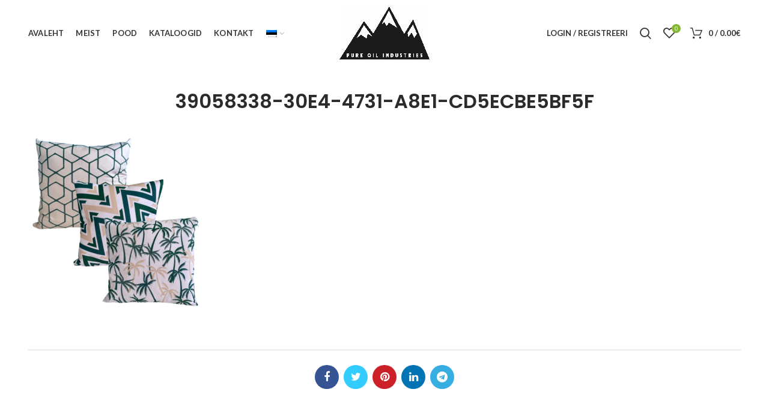

--- FILE ---
content_type: text/html; charset=UTF-8
request_url: https://pureoil.ee/39058338-30e4-4731-a8e1-cd5ecbe5bf5f/
body_size: 17031
content:
<!DOCTYPE html>
<html dir="ltr" lang="et">
<head>
	<meta charset="UTF-8">
	<meta name="viewport" content="width=device-width, initial-scale=1.0, maximum-scale=1.0, user-scalable=no">
	<link rel="profile" href="http://gmpg.org/xfn/11">
	<link rel="pingback" href="https://pureoil.ee/xmlrpc.php">

	<title>39058338-30E4-4731-A8E1-CD5ECBE5BF5F | pureoil.ee</title>
	<style>img:is([sizes="auto" i], [sizes^="auto," i]) { contain-intrinsic-size: 3000px 1500px }</style>
	
		<!-- All in One SEO 4.9.3 - aioseo.com -->
	<meta name="robots" content="max-image-preview:large" />
	<meta name="author" content="Sven7"/>
	<meta name="google-site-verification" content="KgmGLGg42NauFixQn5D6uOnLpXalPByEq3f-TX5Imqw" />
	<link rel="canonical" href="https://pureoil.ee/39058338-30e4-4731-a8e1-cd5ecbe5bf5f/" />
	<meta name="generator" content="All in One SEO (AIOSEO) 4.9.3" />
		<script type="application/ld+json" class="aioseo-schema">
			{"@context":"https:\/\/schema.org","@graph":[{"@type":"BreadcrumbList","@id":"https:\/\/pureoil.ee\/39058338-30e4-4731-a8e1-cd5ecbe5bf5f\/#breadcrumblist","itemListElement":[{"@type":"ListItem","@id":"https:\/\/pureoil.ee#listItem","position":1,"name":"Home","item":"https:\/\/pureoil.ee","nextItem":{"@type":"ListItem","@id":"https:\/\/pureoil.ee\/39058338-30e4-4731-a8e1-cd5ecbe5bf5f\/#listItem","name":"39058338-30E4-4731-A8E1-CD5ECBE5BF5F"}},{"@type":"ListItem","@id":"https:\/\/pureoil.ee\/39058338-30e4-4731-a8e1-cd5ecbe5bf5f\/#listItem","position":2,"name":"39058338-30E4-4731-A8E1-CD5ECBE5BF5F","previousItem":{"@type":"ListItem","@id":"https:\/\/pureoil.ee#listItem","name":"Home"}}]},{"@type":"ItemPage","@id":"https:\/\/pureoil.ee\/39058338-30e4-4731-a8e1-cd5ecbe5bf5f\/#itempage","url":"https:\/\/pureoil.ee\/39058338-30e4-4731-a8e1-cd5ecbe5bf5f\/","name":"39058338-30E4-4731-A8E1-CD5ECBE5BF5F | pureoil.ee","inLanguage":"et","isPartOf":{"@id":"https:\/\/pureoil.ee\/#website"},"breadcrumb":{"@id":"https:\/\/pureoil.ee\/39058338-30e4-4731-a8e1-cd5ecbe5bf5f\/#breadcrumblist"},"author":{"@id":"https:\/\/pureoil.ee\/author\/sven7\/#author"},"creator":{"@id":"https:\/\/pureoil.ee\/author\/sven7\/#author"},"datePublished":"2023-06-09T09:09:05+00:00","dateModified":"2023-06-09T09:09:05+00:00"},{"@type":"Organization","@id":"https:\/\/pureoil.ee\/#organization","name":"ASF Sportswear O\u00dc","url":"https:\/\/pureoil.ee\/","telephone":"+3725100990","sameAs":["https:\/\/facebook.com\/","https:\/\/x.com\/","https:\/\/instagram.com\/","https:\/\/pinterest.com\/","https:\/\/youtube.com\/","https:\/\/linkedin.com\/in\/"]},{"@type":"Person","@id":"https:\/\/pureoil.ee\/author\/sven7\/#author","url":"https:\/\/pureoil.ee\/author\/sven7\/","name":"Sven7","image":{"@type":"ImageObject","@id":"https:\/\/pureoil.ee\/39058338-30e4-4731-a8e1-cd5ecbe5bf5f\/#authorImage","url":"https:\/\/secure.gravatar.com\/avatar\/8180c7d46227502bb6fbf5abefcf7f02df1f844afbcc0fe523e24c05b967ecf7?s=96&d=identicon&r=g","width":96,"height":96,"caption":"Sven7"}},{"@type":"WebSite","@id":"https:\/\/pureoil.ee\/#website","url":"https:\/\/pureoil.ee\/","name":"pureoil.ee","inLanguage":"et","publisher":{"@id":"https:\/\/pureoil.ee\/#organization"}}]}
		</script>
		<!-- All in One SEO -->

<link rel='dns-prefetch' href='//www.googletagmanager.com' />
<link rel='dns-prefetch' href='//fonts.googleapis.com' />
<link rel="alternate" type="application/rss+xml" title="pureoil.ee &raquo; RSS" href="https://pureoil.ee/feed/" />
<link rel="alternate" type="application/rss+xml" title="pureoil.ee &raquo; Kommentaaride RSS" href="https://pureoil.ee/comments/feed/" />
		<!-- This site uses the Google Analytics by MonsterInsights plugin v9.11.1 - Using Analytics tracking - https://www.monsterinsights.com/ -->
							<script src="//www.googletagmanager.com/gtag/js?id=G-16MG3T76H7"  data-cfasync="false" data-wpfc-render="false" type="text/javascript" async></script>
			<script data-cfasync="false" data-wpfc-render="false" type="text/javascript">
				var mi_version = '9.11.1';
				var mi_track_user = true;
				var mi_no_track_reason = '';
								var MonsterInsightsDefaultLocations = {"page_location":"https:\/\/pureoil.ee\/39058338-30e4-4731-a8e1-cd5ecbe5bf5f\/"};
								if ( typeof MonsterInsightsPrivacyGuardFilter === 'function' ) {
					var MonsterInsightsLocations = (typeof MonsterInsightsExcludeQuery === 'object') ? MonsterInsightsPrivacyGuardFilter( MonsterInsightsExcludeQuery ) : MonsterInsightsPrivacyGuardFilter( MonsterInsightsDefaultLocations );
				} else {
					var MonsterInsightsLocations = (typeof MonsterInsightsExcludeQuery === 'object') ? MonsterInsightsExcludeQuery : MonsterInsightsDefaultLocations;
				}

								var disableStrs = [
										'ga-disable-G-16MG3T76H7',
									];

				/* Function to detect opted out users */
				function __gtagTrackerIsOptedOut() {
					for (var index = 0; index < disableStrs.length; index++) {
						if (document.cookie.indexOf(disableStrs[index] + '=true') > -1) {
							return true;
						}
					}

					return false;
				}

				/* Disable tracking if the opt-out cookie exists. */
				if (__gtagTrackerIsOptedOut()) {
					for (var index = 0; index < disableStrs.length; index++) {
						window[disableStrs[index]] = true;
					}
				}

				/* Opt-out function */
				function __gtagTrackerOptout() {
					for (var index = 0; index < disableStrs.length; index++) {
						document.cookie = disableStrs[index] + '=true; expires=Thu, 31 Dec 2099 23:59:59 UTC; path=/';
						window[disableStrs[index]] = true;
					}
				}

				if ('undefined' === typeof gaOptout) {
					function gaOptout() {
						__gtagTrackerOptout();
					}
				}
								window.dataLayer = window.dataLayer || [];

				window.MonsterInsightsDualTracker = {
					helpers: {},
					trackers: {},
				};
				if (mi_track_user) {
					function __gtagDataLayer() {
						dataLayer.push(arguments);
					}

					function __gtagTracker(type, name, parameters) {
						if (!parameters) {
							parameters = {};
						}

						if (parameters.send_to) {
							__gtagDataLayer.apply(null, arguments);
							return;
						}

						if (type === 'event') {
														parameters.send_to = monsterinsights_frontend.v4_id;
							var hookName = name;
							if (typeof parameters['event_category'] !== 'undefined') {
								hookName = parameters['event_category'] + ':' + name;
							}

							if (typeof MonsterInsightsDualTracker.trackers[hookName] !== 'undefined') {
								MonsterInsightsDualTracker.trackers[hookName](parameters);
							} else {
								__gtagDataLayer('event', name, parameters);
							}
							
						} else {
							__gtagDataLayer.apply(null, arguments);
						}
					}

					__gtagTracker('js', new Date());
					__gtagTracker('set', {
						'developer_id.dZGIzZG': true,
											});
					if ( MonsterInsightsLocations.page_location ) {
						__gtagTracker('set', MonsterInsightsLocations);
					}
										__gtagTracker('config', 'G-16MG3T76H7', {"forceSSL":"true","link_attribution":"true"} );
										window.gtag = __gtagTracker;										(function () {
						/* https://developers.google.com/analytics/devguides/collection/analyticsjs/ */
						/* ga and __gaTracker compatibility shim. */
						var noopfn = function () {
							return null;
						};
						var newtracker = function () {
							return new Tracker();
						};
						var Tracker = function () {
							return null;
						};
						var p = Tracker.prototype;
						p.get = noopfn;
						p.set = noopfn;
						p.send = function () {
							var args = Array.prototype.slice.call(arguments);
							args.unshift('send');
							__gaTracker.apply(null, args);
						};
						var __gaTracker = function () {
							var len = arguments.length;
							if (len === 0) {
								return;
							}
							var f = arguments[len - 1];
							if (typeof f !== 'object' || f === null || typeof f.hitCallback !== 'function') {
								if ('send' === arguments[0]) {
									var hitConverted, hitObject = false, action;
									if ('event' === arguments[1]) {
										if ('undefined' !== typeof arguments[3]) {
											hitObject = {
												'eventAction': arguments[3],
												'eventCategory': arguments[2],
												'eventLabel': arguments[4],
												'value': arguments[5] ? arguments[5] : 1,
											}
										}
									}
									if ('pageview' === arguments[1]) {
										if ('undefined' !== typeof arguments[2]) {
											hitObject = {
												'eventAction': 'page_view',
												'page_path': arguments[2],
											}
										}
									}
									if (typeof arguments[2] === 'object') {
										hitObject = arguments[2];
									}
									if (typeof arguments[5] === 'object') {
										Object.assign(hitObject, arguments[5]);
									}
									if ('undefined' !== typeof arguments[1].hitType) {
										hitObject = arguments[1];
										if ('pageview' === hitObject.hitType) {
											hitObject.eventAction = 'page_view';
										}
									}
									if (hitObject) {
										action = 'timing' === arguments[1].hitType ? 'timing_complete' : hitObject.eventAction;
										hitConverted = mapArgs(hitObject);
										__gtagTracker('event', action, hitConverted);
									}
								}
								return;
							}

							function mapArgs(args) {
								var arg, hit = {};
								var gaMap = {
									'eventCategory': 'event_category',
									'eventAction': 'event_action',
									'eventLabel': 'event_label',
									'eventValue': 'event_value',
									'nonInteraction': 'non_interaction',
									'timingCategory': 'event_category',
									'timingVar': 'name',
									'timingValue': 'value',
									'timingLabel': 'event_label',
									'page': 'page_path',
									'location': 'page_location',
									'title': 'page_title',
									'referrer' : 'page_referrer',
								};
								for (arg in args) {
																		if (!(!args.hasOwnProperty(arg) || !gaMap.hasOwnProperty(arg))) {
										hit[gaMap[arg]] = args[arg];
									} else {
										hit[arg] = args[arg];
									}
								}
								return hit;
							}

							try {
								f.hitCallback();
							} catch (ex) {
							}
						};
						__gaTracker.create = newtracker;
						__gaTracker.getByName = newtracker;
						__gaTracker.getAll = function () {
							return [];
						};
						__gaTracker.remove = noopfn;
						__gaTracker.loaded = true;
						window['__gaTracker'] = __gaTracker;
					})();
									} else {
										console.log("");
					(function () {
						function __gtagTracker() {
							return null;
						}

						window['__gtagTracker'] = __gtagTracker;
						window['gtag'] = __gtagTracker;
					})();
									}
			</script>
							<!-- / Google Analytics by MonsterInsights -->
		<link rel='stylesheet' id='wp-block-library-css' href='https://pureoil.ee/wp-includes/css/dist/block-library/style.min.css?ver=330db5a3e97758f520d13b210fe4e50c' type='text/css' media='all' />
<style id='classic-theme-styles-inline-css' type='text/css'>
/*! This file is auto-generated */
.wp-block-button__link{color:#fff;background-color:#32373c;border-radius:9999px;box-shadow:none;text-decoration:none;padding:calc(.667em + 2px) calc(1.333em + 2px);font-size:1.125em}.wp-block-file__button{background:#32373c;color:#fff;text-decoration:none}
</style>
<link rel='stylesheet' id='aioseo/css/src/vue/standalone/blocks/table-of-contents/global.scss-css' href='https://pureoil.ee/wp-content/plugins/all-in-one-seo-pack/dist/Lite/assets/css/table-of-contents/global.e90f6d47.css?ver=4.9.3' type='text/css' media='all' />
<style id='global-styles-inline-css' type='text/css'>
:root{--wp--preset--aspect-ratio--square: 1;--wp--preset--aspect-ratio--4-3: 4/3;--wp--preset--aspect-ratio--3-4: 3/4;--wp--preset--aspect-ratio--3-2: 3/2;--wp--preset--aspect-ratio--2-3: 2/3;--wp--preset--aspect-ratio--16-9: 16/9;--wp--preset--aspect-ratio--9-16: 9/16;--wp--preset--color--black: #000000;--wp--preset--color--cyan-bluish-gray: #abb8c3;--wp--preset--color--white: #ffffff;--wp--preset--color--pale-pink: #f78da7;--wp--preset--color--vivid-red: #cf2e2e;--wp--preset--color--luminous-vivid-orange: #ff6900;--wp--preset--color--luminous-vivid-amber: #fcb900;--wp--preset--color--light-green-cyan: #7bdcb5;--wp--preset--color--vivid-green-cyan: #00d084;--wp--preset--color--pale-cyan-blue: #8ed1fc;--wp--preset--color--vivid-cyan-blue: #0693e3;--wp--preset--color--vivid-purple: #9b51e0;--wp--preset--gradient--vivid-cyan-blue-to-vivid-purple: linear-gradient(135deg,rgba(6,147,227,1) 0%,rgb(155,81,224) 100%);--wp--preset--gradient--light-green-cyan-to-vivid-green-cyan: linear-gradient(135deg,rgb(122,220,180) 0%,rgb(0,208,130) 100%);--wp--preset--gradient--luminous-vivid-amber-to-luminous-vivid-orange: linear-gradient(135deg,rgba(252,185,0,1) 0%,rgba(255,105,0,1) 100%);--wp--preset--gradient--luminous-vivid-orange-to-vivid-red: linear-gradient(135deg,rgba(255,105,0,1) 0%,rgb(207,46,46) 100%);--wp--preset--gradient--very-light-gray-to-cyan-bluish-gray: linear-gradient(135deg,rgb(238,238,238) 0%,rgb(169,184,195) 100%);--wp--preset--gradient--cool-to-warm-spectrum: linear-gradient(135deg,rgb(74,234,220) 0%,rgb(151,120,209) 20%,rgb(207,42,186) 40%,rgb(238,44,130) 60%,rgb(251,105,98) 80%,rgb(254,248,76) 100%);--wp--preset--gradient--blush-light-purple: linear-gradient(135deg,rgb(255,206,236) 0%,rgb(152,150,240) 100%);--wp--preset--gradient--blush-bordeaux: linear-gradient(135deg,rgb(254,205,165) 0%,rgb(254,45,45) 50%,rgb(107,0,62) 100%);--wp--preset--gradient--luminous-dusk: linear-gradient(135deg,rgb(255,203,112) 0%,rgb(199,81,192) 50%,rgb(65,88,208) 100%);--wp--preset--gradient--pale-ocean: linear-gradient(135deg,rgb(255,245,203) 0%,rgb(182,227,212) 50%,rgb(51,167,181) 100%);--wp--preset--gradient--electric-grass: linear-gradient(135deg,rgb(202,248,128) 0%,rgb(113,206,126) 100%);--wp--preset--gradient--midnight: linear-gradient(135deg,rgb(2,3,129) 0%,rgb(40,116,252) 100%);--wp--preset--font-size--small: 13px;--wp--preset--font-size--medium: 20px;--wp--preset--font-size--large: 36px;--wp--preset--font-size--x-large: 42px;--wp--preset--font-family--inter: "Inter", sans-serif;--wp--preset--font-family--cardo: Cardo;--wp--preset--spacing--20: 0.44rem;--wp--preset--spacing--30: 0.67rem;--wp--preset--spacing--40: 1rem;--wp--preset--spacing--50: 1.5rem;--wp--preset--spacing--60: 2.25rem;--wp--preset--spacing--70: 3.38rem;--wp--preset--spacing--80: 5.06rem;--wp--preset--shadow--natural: 6px 6px 9px rgba(0, 0, 0, 0.2);--wp--preset--shadow--deep: 12px 12px 50px rgba(0, 0, 0, 0.4);--wp--preset--shadow--sharp: 6px 6px 0px rgba(0, 0, 0, 0.2);--wp--preset--shadow--outlined: 6px 6px 0px -3px rgba(255, 255, 255, 1), 6px 6px rgba(0, 0, 0, 1);--wp--preset--shadow--crisp: 6px 6px 0px rgba(0, 0, 0, 1);}:where(.is-layout-flex){gap: 0.5em;}:where(.is-layout-grid){gap: 0.5em;}body .is-layout-flex{display: flex;}.is-layout-flex{flex-wrap: wrap;align-items: center;}.is-layout-flex > :is(*, div){margin: 0;}body .is-layout-grid{display: grid;}.is-layout-grid > :is(*, div){margin: 0;}:where(.wp-block-columns.is-layout-flex){gap: 2em;}:where(.wp-block-columns.is-layout-grid){gap: 2em;}:where(.wp-block-post-template.is-layout-flex){gap: 1.25em;}:where(.wp-block-post-template.is-layout-grid){gap: 1.25em;}.has-black-color{color: var(--wp--preset--color--black) !important;}.has-cyan-bluish-gray-color{color: var(--wp--preset--color--cyan-bluish-gray) !important;}.has-white-color{color: var(--wp--preset--color--white) !important;}.has-pale-pink-color{color: var(--wp--preset--color--pale-pink) !important;}.has-vivid-red-color{color: var(--wp--preset--color--vivid-red) !important;}.has-luminous-vivid-orange-color{color: var(--wp--preset--color--luminous-vivid-orange) !important;}.has-luminous-vivid-amber-color{color: var(--wp--preset--color--luminous-vivid-amber) !important;}.has-light-green-cyan-color{color: var(--wp--preset--color--light-green-cyan) !important;}.has-vivid-green-cyan-color{color: var(--wp--preset--color--vivid-green-cyan) !important;}.has-pale-cyan-blue-color{color: var(--wp--preset--color--pale-cyan-blue) !important;}.has-vivid-cyan-blue-color{color: var(--wp--preset--color--vivid-cyan-blue) !important;}.has-vivid-purple-color{color: var(--wp--preset--color--vivid-purple) !important;}.has-black-background-color{background-color: var(--wp--preset--color--black) !important;}.has-cyan-bluish-gray-background-color{background-color: var(--wp--preset--color--cyan-bluish-gray) !important;}.has-white-background-color{background-color: var(--wp--preset--color--white) !important;}.has-pale-pink-background-color{background-color: var(--wp--preset--color--pale-pink) !important;}.has-vivid-red-background-color{background-color: var(--wp--preset--color--vivid-red) !important;}.has-luminous-vivid-orange-background-color{background-color: var(--wp--preset--color--luminous-vivid-orange) !important;}.has-luminous-vivid-amber-background-color{background-color: var(--wp--preset--color--luminous-vivid-amber) !important;}.has-light-green-cyan-background-color{background-color: var(--wp--preset--color--light-green-cyan) !important;}.has-vivid-green-cyan-background-color{background-color: var(--wp--preset--color--vivid-green-cyan) !important;}.has-pale-cyan-blue-background-color{background-color: var(--wp--preset--color--pale-cyan-blue) !important;}.has-vivid-cyan-blue-background-color{background-color: var(--wp--preset--color--vivid-cyan-blue) !important;}.has-vivid-purple-background-color{background-color: var(--wp--preset--color--vivid-purple) !important;}.has-black-border-color{border-color: var(--wp--preset--color--black) !important;}.has-cyan-bluish-gray-border-color{border-color: var(--wp--preset--color--cyan-bluish-gray) !important;}.has-white-border-color{border-color: var(--wp--preset--color--white) !important;}.has-pale-pink-border-color{border-color: var(--wp--preset--color--pale-pink) !important;}.has-vivid-red-border-color{border-color: var(--wp--preset--color--vivid-red) !important;}.has-luminous-vivid-orange-border-color{border-color: var(--wp--preset--color--luminous-vivid-orange) !important;}.has-luminous-vivid-amber-border-color{border-color: var(--wp--preset--color--luminous-vivid-amber) !important;}.has-light-green-cyan-border-color{border-color: var(--wp--preset--color--light-green-cyan) !important;}.has-vivid-green-cyan-border-color{border-color: var(--wp--preset--color--vivid-green-cyan) !important;}.has-pale-cyan-blue-border-color{border-color: var(--wp--preset--color--pale-cyan-blue) !important;}.has-vivid-cyan-blue-border-color{border-color: var(--wp--preset--color--vivid-cyan-blue) !important;}.has-vivid-purple-border-color{border-color: var(--wp--preset--color--vivid-purple) !important;}.has-vivid-cyan-blue-to-vivid-purple-gradient-background{background: var(--wp--preset--gradient--vivid-cyan-blue-to-vivid-purple) !important;}.has-light-green-cyan-to-vivid-green-cyan-gradient-background{background: var(--wp--preset--gradient--light-green-cyan-to-vivid-green-cyan) !important;}.has-luminous-vivid-amber-to-luminous-vivid-orange-gradient-background{background: var(--wp--preset--gradient--luminous-vivid-amber-to-luminous-vivid-orange) !important;}.has-luminous-vivid-orange-to-vivid-red-gradient-background{background: var(--wp--preset--gradient--luminous-vivid-orange-to-vivid-red) !important;}.has-very-light-gray-to-cyan-bluish-gray-gradient-background{background: var(--wp--preset--gradient--very-light-gray-to-cyan-bluish-gray) !important;}.has-cool-to-warm-spectrum-gradient-background{background: var(--wp--preset--gradient--cool-to-warm-spectrum) !important;}.has-blush-light-purple-gradient-background{background: var(--wp--preset--gradient--blush-light-purple) !important;}.has-blush-bordeaux-gradient-background{background: var(--wp--preset--gradient--blush-bordeaux) !important;}.has-luminous-dusk-gradient-background{background: var(--wp--preset--gradient--luminous-dusk) !important;}.has-pale-ocean-gradient-background{background: var(--wp--preset--gradient--pale-ocean) !important;}.has-electric-grass-gradient-background{background: var(--wp--preset--gradient--electric-grass) !important;}.has-midnight-gradient-background{background: var(--wp--preset--gradient--midnight) !important;}.has-small-font-size{font-size: var(--wp--preset--font-size--small) !important;}.has-medium-font-size{font-size: var(--wp--preset--font-size--medium) !important;}.has-large-font-size{font-size: var(--wp--preset--font-size--large) !important;}.has-x-large-font-size{font-size: var(--wp--preset--font-size--x-large) !important;}
:where(.wp-block-post-template.is-layout-flex){gap: 1.25em;}:where(.wp-block-post-template.is-layout-grid){gap: 1.25em;}
:where(.wp-block-columns.is-layout-flex){gap: 2em;}:where(.wp-block-columns.is-layout-grid){gap: 2em;}
:root :where(.wp-block-pullquote){font-size: 1.5em;line-height: 1.6;}
</style>
<style id='woocommerce-inline-inline-css' type='text/css'>
.woocommerce form .form-row .required { visibility: visible; }
</style>
<link rel='stylesheet' id='brands-styles-css' href='https://pureoil.ee/wp-content/plugins/woocommerce/assets/css/brands.css?ver=9.7.2' type='text/css' media='all' />
<link rel='stylesheet' id='js_composer_front-css' href='https://pureoil.ee/wp-content/plugins/js_composer/assets/css/js_composer.min.css?ver=6.2.0' type='text/css' media='all' />
<link rel='stylesheet' id='font-awesome-css-css' href='https://pureoil.ee/wp-content/themes/pureoil/css/font-awesome.min.css?ver=4.3.0' type='text/css' media='all' />
<link rel='stylesheet' id='bootstrap-css' href='https://pureoil.ee/wp-content/themes/pureoil/css/bootstrap.min.css?ver=4.3.0' type='text/css' media='all' />
<link rel='stylesheet' id='woodmart-style-css' href='https://pureoil.ee/wp-content/themes/pureoil/style.min.css?ver=4.3.0' type='text/css' media='all' />
<link rel='stylesheet' id='xts-style-header_333231-css' href='https://pureoil.ee/wp-content/uploads/2020/05/xts-header_333231-1588431410.css?ver=4.3.0' type='text/css' media='all' />
<link rel='stylesheet' id='xts-style-theme_settings_default-css' href='https://pureoil.ee/wp-content/uploads/2020/04/xts-theme_settings_default-1588153198.css?ver=4.3.0' type='text/css' media='all' />
<link rel='stylesheet' id='xts-google-fonts-css' href='//fonts.googleapis.com/css?family=Lato%3A100%2C300%2C400%2C700%2C900%2C100italic%2C300italic%2C400italic%2C700italic%2C900italic%7CPoppins%3A100%2C200%2C300%2C400%2C500%2C600%2C700%2C800%2C900%2C100italic%2C200italic%2C300italic%2C400italic%2C500italic%2C600italic%2C700italic%2C800italic%2C900italic&#038;ver=4.3.0' type='text/css' media='all' />
<script type="text/template" id="tmpl-variation-template">
	<div class="woocommerce-variation-description">{{{ data.variation.variation_description }}}</div>
	<div class="woocommerce-variation-price">{{{ data.variation.price_html }}}</div>
	<div class="woocommerce-variation-availability">{{{ data.variation.availability_html }}}</div>
</script>
<script type="text/template" id="tmpl-unavailable-variation-template">
	<p role="alert">Vabandame, see toode ei ole saadaval. Palun proovi teistsugust kombinatsiooni.</p>
</script>
<!--n2css--><!--n2js--><script type="text/javascript" src="https://pureoil.ee/wp-content/plugins/google-analytics-for-wordpress/assets/js/frontend-gtag.min.js?ver=9.11.1" id="monsterinsights-frontend-script-js" async="async" data-wp-strategy="async"></script>
<script data-cfasync="false" data-wpfc-render="false" type="text/javascript" id='monsterinsights-frontend-script-js-extra'>/* <![CDATA[ */
var monsterinsights_frontend = {"js_events_tracking":"true","download_extensions":"doc,pdf,ppt,zip,xls,docx,pptx,xlsx","inbound_paths":"[{\"path\":\"\\\/go\\\/\",\"label\":\"affiliate\"},{\"path\":\"\\\/recommend\\\/\",\"label\":\"affiliate\"}]","home_url":"https:\/\/pureoil.ee","hash_tracking":"false","v4_id":"G-16MG3T76H7"};/* ]]> */
</script>
<script type="text/javascript" src="https://pureoil.ee/wp-includes/js/jquery/jquery.min.js?ver=3.7.1" id="jquery-core-js"></script>
<script type="text/javascript" src="https://pureoil.ee/wp-includes/js/jquery/jquery-migrate.min.js?ver=3.4.1" id="jquery-migrate-js"></script>
<script type="text/javascript" src="https://pureoil.ee/wp-content/plugins/woocommerce/assets/js/jquery-blockui/jquery.blockUI.min.js?ver=2.7.0-wc.9.7.2" id="jquery-blockui-js" data-wp-strategy="defer"></script>
<script type="text/javascript" id="wc-add-to-cart-js-extra">
/* <![CDATA[ */
var wc_add_to_cart_params = {"ajax_url":"\/wp-admin\/admin-ajax.php","wc_ajax_url":"\/?wc-ajax=%%endpoint%%","i18n_view_cart":"Vaata ostukorvi","cart_url":"https:\/\/pureoil.ee\/ostukorv\/","is_cart":"","cart_redirect_after_add":"no"};
/* ]]> */
</script>
<script type="text/javascript" src="https://pureoil.ee/wp-content/plugins/woocommerce/assets/js/frontend/add-to-cart.min.js?ver=9.7.2" id="wc-add-to-cart-js" data-wp-strategy="defer"></script>
<script type="text/javascript" src="https://pureoil.ee/wp-content/plugins/woocommerce/assets/js/js-cookie/js.cookie.min.js?ver=2.1.4-wc.9.7.2" id="js-cookie-js" data-wp-strategy="defer"></script>
<script type="text/javascript" src="https://pureoil.ee/wp-content/plugins/js_composer/assets/js/vendors/woocommerce-add-to-cart.js?ver=6.2.0" id="vc_woocommerce-add-to-cart-js-js"></script>
<script type="text/javascript" id="WCPAY_ASSETS-js-extra">
/* <![CDATA[ */
var wcpayAssets = {"url":"https:\/\/pureoil.ee\/wp-content\/plugins\/woocommerce-payments\/dist\/"};
/* ]]> */
</script>

<!-- Google tag (gtag.js) snippet added by Site Kit -->

<!-- Google Analytics snippet added by Site Kit -->
<script type="text/javascript" src="https://www.googletagmanager.com/gtag/js?id=GT-5RFW22TD" id="google_gtagjs-js" async></script>
<script type="text/javascript" id="google_gtagjs-js-after">
/* <![CDATA[ */
window.dataLayer = window.dataLayer || [];function gtag(){dataLayer.push(arguments);}
gtag("set","linker",{"domains":["pureoil.ee"]});
gtag("js", new Date());
gtag("set", "developer_id.dZTNiMT", true);
gtag("config", "GT-5RFW22TD");
 window._googlesitekit = window._googlesitekit || {}; window._googlesitekit.throttledEvents = []; window._googlesitekit.gtagEvent = (name, data) => { var key = JSON.stringify( { name, data } ); if ( !! window._googlesitekit.throttledEvents[ key ] ) { return; } window._googlesitekit.throttledEvents[ key ] = true; setTimeout( () => { delete window._googlesitekit.throttledEvents[ key ]; }, 5 ); gtag( "event", name, { ...data, event_source: "site-kit" } ); } 
/* ]]> */
</script>

<!-- End Google tag (gtag.js) snippet added by Site Kit -->
<script type="text/javascript" src="https://pureoil.ee/wp-includes/js/underscore.min.js?ver=1.13.7" id="underscore-js"></script>
<script type="text/javascript" id="wp-util-js-extra">
/* <![CDATA[ */
var _wpUtilSettings = {"ajax":{"url":"\/wp-admin\/admin-ajax.php"}};
/* ]]> */
</script>
<script type="text/javascript" src="https://pureoil.ee/wp-includes/js/wp-util.min.js?ver=330db5a3e97758f520d13b210fe4e50c" id="wp-util-js"></script>
<script type="text/javascript" id="wc-add-to-cart-variation-js-extra">
/* <![CDATA[ */
var wc_add_to_cart_variation_params = {"wc_ajax_url":"\/?wc-ajax=%%endpoint%%","i18n_no_matching_variations_text":"Vabandame, sinu valikule ei vasta \u00fckski toode. Palun proovi teistsugust kombinatsiooni.","i18n_make_a_selection_text":"Palun vali enne ostukorvi lisamist sellele tootele omadused.","i18n_unavailable_text":"Vabandame, see toode ei ole saadaval. Palun proovi teistsugust kombinatsiooni.","i18n_reset_alert_text":"Your selection has been reset. Please select some product options before adding this product to your cart."};
/* ]]> */
</script>
<script type="text/javascript" src="https://pureoil.ee/wp-content/plugins/woocommerce/assets/js/frontend/add-to-cart-variation.min.js?ver=9.7.2" id="wc-add-to-cart-variation-js" defer="defer" data-wp-strategy="defer"></script>
<link rel="https://api.w.org/" href="https://pureoil.ee/wp-json/" /><link rel="alternate" title="JSON" type="application/json" href="https://pureoil.ee/wp-json/wp/v2/media/5389" /><link rel="EditURI" type="application/rsd+xml" title="RSD" href="https://pureoil.ee/xmlrpc.php?rsd" />

<link rel='shortlink' href='https://pureoil.ee/?p=5389' />
<link rel="alternate" title="oEmbed (JSON)" type="application/json+oembed" href="https://pureoil.ee/wp-json/oembed/1.0/embed?url=https%3A%2F%2Fpureoil.ee%2F39058338-30e4-4731-a8e1-cd5ecbe5bf5f%2F" />
<link rel="alternate" title="oEmbed (XML)" type="text/xml+oembed" href="https://pureoil.ee/wp-json/oembed/1.0/embed?url=https%3A%2F%2Fpureoil.ee%2F39058338-30e4-4731-a8e1-cd5ecbe5bf5f%2F&#038;format=xml" />
<meta name="generator" content="Site Kit by Google 1.149.1" /><style type="text/css">
.qtranxs_flag_et {background-image: url(https://pureoil.ee/wp-content/plugins/qtranslate-xt-master/flags/ee.png); background-repeat: no-repeat;}
.qtranxs_flag_ru {background-image: url(https://pureoil.ee/wp-content/plugins/qtranslate-xt-master/flags/ru.png); background-repeat: no-repeat;}
.qtranxs_flag_fi {background-image: url(https://pureoil.ee/wp-content/plugins/qtranslate-xt-master/flags/fi.png); background-repeat: no-repeat;}
.qtranxs_flag_en {background-image: url(https://pureoil.ee/wp-content/plugins/qtranslate-xt-master/flags/gb.png); background-repeat: no-repeat;}
</style>
<link hreflang="et" href="https://pureoil.ee/et/39058338-30e4-4731-a8e1-cd5ecbe5bf5f/" rel="alternate" />
<link hreflang="ru" href="https://pureoil.ee/ru/39058338-30e4-4731-a8e1-cd5ecbe5bf5f/" rel="alternate" />
<link hreflang="fi" href="https://pureoil.ee/fi/39058338-30e4-4731-a8e1-cd5ecbe5bf5f/" rel="alternate" />
<link hreflang="en" href="https://pureoil.ee/en/39058338-30e4-4731-a8e1-cd5ecbe5bf5f/" rel="alternate" />
<link hreflang="x-default" href="https://pureoil.ee/39058338-30e4-4731-a8e1-cd5ecbe5bf5f/" rel="alternate" />
<meta name="generator" content="qTranslate-XT 3.8.0" />
<meta name="theme-color" content="">			<link rel="shortcut icon" href="https://pureoil.ee/wp-content/themes/pureoil/images/icons/favicon.png">
			<link rel="apple-touch-icon-precomposed" sizes="152x152" href="https://pureoil.ee/wp-content/themes/pureoil/images/icons/apple-touch-icon-152x152-precomposed.png">
			<noscript><style>.woocommerce-product-gallery{ opacity: 1 !important; }</style></noscript>
	<meta name="generator" content="Powered by WPBakery Page Builder - drag and drop page builder for WordPress."/>
<style class='wp-fonts-local' type='text/css'>
@font-face{font-family:Inter;font-style:normal;font-weight:300 900;font-display:fallback;src:url('https://pureoil.ee/wp-content/plugins/woocommerce/assets/fonts/Inter-VariableFont_slnt,wght.woff2') format('woff2');font-stretch:normal;}
@font-face{font-family:Cardo;font-style:normal;font-weight:400;font-display:fallback;src:url('https://pureoil.ee/wp-content/plugins/woocommerce/assets/fonts/cardo_normal_400.woff2') format('woff2');}
</style>
<style>		
		
		</style><noscript><style> .wpb_animate_when_almost_visible { opacity: 1; }</style></noscript></head>

<body class="attachment wp-singular attachment-template-default single single-attachment postid-5389 attachmentid-5389 attachment-png wp-theme-pureoil theme-pureoil woocommerce-no-js wrapper-full-width form-style-square form-border-width-2 categories-accordion-on woodmart-ajax-shop-on offcanvas-sidebar-mobile offcanvas-sidebar-tablet notifications-sticky btns-default-flat btns-default-dark btns-default-hover-dark btns-shop-3d btns-shop-light btns-shop-hover-light btns-accent-flat btns-accent-light btns-accent-hover-light wpb-js-composer js-comp-ver-6.2.0 vc_responsive">
		
	<div class="website-wrapper">

		
			<!-- HEADER -->
			<header class="whb-header whb-full-width whb-sticky-shadow whb-scroll-stick whb-sticky-real">

				<div class="whb-main-header">
	
<div class="whb-row whb-general-header whb-sticky-row whb-without-bg whb-without-border whb-color-dark whb-flex-equal-sides">
	<div class="container">
		<div class="whb-flex-row whb-general-header-inner">
			<div class="whb-column whb-col-left whb-visible-lg">
	<div class="whb-navigation whb-primary-menu main-nav site-navigation woodmart-navigation menu-left navigation-style-underline" role="navigation">
	<div class="menu-main-menu-container"><ul id="menu-main-menu" class="menu"><li id="menu-item-2974" class="menu-item menu-item-type-post_type menu-item-object-page menu-item-home menu-item-2974 item-level-0 menu-item-design-default menu-simple-dropdown item-event-hover"><a href="https://pureoil.ee/" class="woodmart-nav-link"><span class="nav-link-text">Avaleht</span></a></li>
<li id="menu-item-2981" class="menu-item menu-item-type-post_type menu-item-object-page menu-item-2981 item-level-0 menu-item-design-default menu-simple-dropdown item-event-hover"><a href="https://pureoil.ee/meist/" class="woodmart-nav-link"><span class="nav-link-text">Meist</span></a></li>
<li id="menu-item-2976" class="menu-item menu-item-type-post_type menu-item-object-page menu-item-2976 item-level-0 menu-item-design-default menu-simple-dropdown item-event-hover"><a href="https://pureoil.ee/pood/" class="woodmart-nav-link"><span class="nav-link-text">Pood</span></a></li>
<li id="menu-item-5557" class="menu-item menu-item-type-post_type menu-item-object-page menu-item-5557 item-level-0 menu-item-design-default menu-simple-dropdown item-event-hover"><a href="https://pureoil.ee/kataloogid/" class="woodmart-nav-link"><span class="nav-link-text">Kataloogid</span></a></li>
<li id="menu-item-2975" class="menu-item menu-item-type-post_type menu-item-object-page menu-item-2975 item-level-0 menu-item-design-default menu-simple-dropdown item-event-hover"><a href="https://pureoil.ee/kontakt/" class="woodmart-nav-link"><span class="nav-link-text">Kontakt</span></a></li>
<li id="menu-item-2982" class="qtranxs-lang-menu qtranxs-lang-menu-et menu-item menu-item-type-custom menu-item-object-custom menu-item-has-children menu-item-2982 item-level-0 menu-item-design-default menu-simple-dropdown item-event-hover"><a title="Eesti" href="#" class="woodmart-nav-link"><span class="nav-link-text"><img src="https://pureoil.ee/wp-content/plugins/qtranslate-xt-master/flags/ee.png" alt="Eesti" /></span></a>
<div class="sub-menu-dropdown color-scheme-dark">

<div class="container">

<ul class="sub-menu color-scheme-dark">
	<li id="menu-item-5558" class="qtranxs-lang-menu-item qtranxs-lang-menu-item-et menu-item menu-item-type-custom menu-item-object-custom menu-item-5558 item-level-1"><a title="Eesti" href="https://pureoil.ee/et/39058338-30e4-4731-a8e1-cd5ecbe5bf5f/" class="woodmart-nav-link"><span class="nav-link-text"><img src="https://pureoil.ee/wp-content/plugins/qtranslate-xt-master/flags/ee.png" alt="Eesti" />&nbsp;Eesti</span></a></li>
	<li id="menu-item-5559" class="qtranxs-lang-menu-item qtranxs-lang-menu-item-ru menu-item menu-item-type-custom menu-item-object-custom menu-item-5559 item-level-1"><a title="Русский" href="https://pureoil.ee/ru/39058338-30e4-4731-a8e1-cd5ecbe5bf5f/" class="woodmart-nav-link"><span class="nav-link-text"><img src="https://pureoil.ee/wp-content/plugins/qtranslate-xt-master/flags/ru.png" alt="Русский" />&nbsp;Русский</span></a></li>
	<li id="menu-item-5560" class="qtranxs-lang-menu-item qtranxs-lang-menu-item-fi menu-item menu-item-type-custom menu-item-object-custom menu-item-5560 item-level-1"><a title="Suomi" href="https://pureoil.ee/fi/39058338-30e4-4731-a8e1-cd5ecbe5bf5f/" class="woodmart-nav-link"><span class="nav-link-text"><img src="https://pureoil.ee/wp-content/plugins/qtranslate-xt-master/flags/fi.png" alt="Suomi" />&nbsp;Suomi</span></a></li>
	<li id="menu-item-5561" class="qtranxs-lang-menu-item qtranxs-lang-menu-item-en menu-item menu-item-type-custom menu-item-object-custom menu-item-5561 item-level-1"><a title="English" href="https://pureoil.ee/en/39058338-30e4-4731-a8e1-cd5ecbe5bf5f/" class="woodmart-nav-link"><span class="nav-link-text"><img src="https://pureoil.ee/wp-content/plugins/qtranslate-xt-master/flags/gb.png" alt="English" />&nbsp;English</span></a></li>
</ul>
</div>
</div>
</li>
</ul></div></div><!--END MAIN-NAV-->
</div>
<div class="whb-column whb-col-center whb-visible-lg">
	<div class="site-logo">
	<div class="woodmart-logo-wrap switch-logo-enable">
		<a href="https://pureoil.ee/" class="woodmart-logo woodmart-main-logo" rel="home">
			<img src="https://pureoil.ee/wp-content/uploads/2020/05/Pure-Oil.jpg" alt="pureoil.ee" style="max-width: 150px;" />		</a>
								<a href="https://pureoil.ee/" class="woodmart-logo woodmart-sticky-logo" rel="home">
				<img src="https://pureoil.ee/wp-content/uploads/2020/05/Pure-Oil.jpg" alt="pureoil.ee" style="max-width: 130px;" />			</a>
			</div>
</div>
</div>
<div class="whb-column whb-col-right whb-visible-lg">
	<div class="woodmart-header-links woodmart-navigation menu-simple-dropdown wd-tools-element item-event-hover  my-account-with-text login-side-opener"  title="Minu konto">
			<a href="https://pureoil.ee/minu-konto/">
			<span class="wd-tools-icon">
							</span>
			<span class="wd-tools-text">
				Login / Registreeri			</span>
		</a>
		
			</div>
<div class="whb-search search-button wd-tools-element" title="Otsi">
	<a href="#">
		<span class="search-button-icon wd-tools-icon">
					</span>
	</a>
	</div>

<div class="woodmart-wishlist-info-widget wd-tools-element wd-style-icon with-product-count" title="Soovide nimekiri">
	<a href="https://pureoil.ee/wishlist/">
		<span class="wishlist-icon wd-tools-icon">
			
							<span class="wishlist-count wd-tools-count">
					0				</span>
					</span>
		<span class="wishlist-label wd-tools-text">
			Soovide nimekiri		</span>
	</a>
</div>

<div class="woodmart-shopping-cart wd-tools-element woodmart-cart-design-1 cart-widget-opener" title="Ostukorv">
	<a href="https://pureoil.ee/ostukorv/">
		<span class="woodmart-cart-icon wd-tools-icon">
						
					</span>
		<span class="woodmart-cart-totals wd-tools-text">
										<span class="woodmart-cart-number">0 <span>items</span></span>
					
			<span class="subtotal-divider">/</span>
						<span class="woodmart-cart-subtotal"><span class="woocommerce-Price-amount amount"><bdi>0.00<span class="woocommerce-Price-currencySymbol">&euro;</span></bdi></span></span>
				</span>
	</a>
	</div>
</div>
<div class="whb-column whb-mobile-left whb-hidden-lg">
	<div class="woodmart-burger-icon wd-tools-element mobile-nav-icon whb-mobile-nav-icon wd-style-text">
	<a href="#">
					<span class="woodmart-burger wd-tools-icon"></span>
				<span class="woodmart-burger-label wd-tools-text">Menüü</span>
	</a>
</div><!--END MOBILE-NAV-ICON--></div>
<div class="whb-column whb-mobile-center whb-hidden-lg">
	<div class="site-logo">
	<div class="woodmart-logo-wrap switch-logo-enable">
		<a href="https://pureoil.ee/" class="woodmart-logo woodmart-main-logo" rel="home">
			<img src="https://pureoil.ee/wp-content/uploads/2020/04/Pure-Oil-logo3.png" alt="pureoil.ee" style="max-width: 154px;" />		</a>
								<a href="https://pureoil.ee/" class="woodmart-logo woodmart-sticky-logo" rel="home">
				<img src="https://pureoil.ee/wp-content/uploads/2020/04/Pure-Oil-logo3.png" alt="pureoil.ee" style="max-width: 130px;" />			</a>
			</div>
</div>
</div>
<div class="whb-column whb-mobile-right whb-hidden-lg">
	
<div class="woodmart-shopping-cart wd-tools-element woodmart-cart-design-5 cart-widget-opener" title="Ostukorv">
	<a href="https://pureoil.ee/ostukorv/">
		<span class="woodmart-cart-icon wd-tools-icon">
						
										<span class="woodmart-cart-number">0 <span>items</span></span>
							</span>
		<span class="woodmart-cart-totals wd-tools-text">
			
			<span class="subtotal-divider">/</span>
						<span class="woodmart-cart-subtotal"><span class="woocommerce-Price-amount amount"><bdi>0.00<span class="woocommerce-Price-currencySymbol">&euro;</span></bdi></span></span>
				</span>
	</a>
	</div>
</div>
		</div>
	</div>
</div>
</div>

			</header><!--END MAIN HEADER-->
			
								<div class="main-page-wrapper">
		
		
		<!-- MAIN CONTENT AREA -->
				<div class="container">
			<div class="row content-layout-wrapper align-items-start">
		
		


<div class="site-content col-lg-12 col-12 col-md-12" role="main">

				
				
<article id="post-5389" class="post-single-page post-5389 attachment type-attachment status-inherit hentry">
	<div class="article-inner">
					
							<h1 class="entry-title">39058338-30E4-4731-A8E1-CD5ECBE5BF5F</h1>
			
							<div class="entry-meta woodmart-entry-meta">
								<ul class="entry-meta-list">
							</ul>
						</div><!-- .entry-meta -->
								<header class="entry-header">
								
												<div class="post-date woodmart-post-date" onclick="">
				<span class="post-date-day">
					09				</span>
				<span class="post-date-month">
					Jun				</span>
			</div>
						
			</header><!-- .entry-header -->

		<div class="article-body-container">
			
							<div class="entry-content woodmart-entry-content">
					<p class="attachment"><a href='https://pureoil.ee/wp-content/uploads/2023/06/39058338-30E4-4731-A8E1-CD5ECBE5BF5F.png'><img fetchpriority="high" decoding="async" width="300" height="300" src="https://pureoil.ee/wp-content/uploads/2023/06/39058338-30E4-4731-A8E1-CD5ECBE5BF5F-300x300.png" class="attachment-medium size-medium" alt="" srcset="https://pureoil.ee/wp-content/uploads/2023/06/39058338-30E4-4731-A8E1-CD5ECBE5BF5F-300x300.png 300w, https://pureoil.ee/wp-content/uploads/2023/06/39058338-30E4-4731-A8E1-CD5ECBE5BF5F-1024x1024.png 1024w, https://pureoil.ee/wp-content/uploads/2023/06/39058338-30E4-4731-A8E1-CD5ECBE5BF5F-150x150.png 150w, https://pureoil.ee/wp-content/uploads/2023/06/39058338-30E4-4731-A8E1-CD5ECBE5BF5F-768x768.png 768w, https://pureoil.ee/wp-content/uploads/2023/06/39058338-30E4-4731-A8E1-CD5ECBE5BF5F-600x600.png 600w, https://pureoil.ee/wp-content/uploads/2023/06/39058338-30E4-4731-A8E1-CD5ECBE5BF5F-100x100.png 100w, https://pureoil.ee/wp-content/uploads/2023/06/39058338-30E4-4731-A8E1-CD5ECBE5BF5F.png 1080w" sizes="(max-width: 300px) 100vw, 300px" /></a></p>
									</div><!-- .entry-content -->
			
			
					</div>
	</div>
</article><!-- #post -->




				<div class="woodmart-single-footer">						<div class="single-post-social">
							
			<div class="woodmart-social-icons text-center icons-design-colored icons-size-default color-scheme-dark social-share social-form-circle">
									<a rel="nofollow" href="https://www.facebook.com/sharer/sharer.php?u=https://pureoil.ee/39058338-30e4-4731-a8e1-cd5ecbe5bf5f/" target="_blank" class="woodmart-tooltip woodmart-social-icon social-facebook">
						<i class="fa fa-facebook"></i>
						<span class="woodmart-social-icon-name">Facebook</span>
					</a>
				
									<a rel="nofollow" href="https://twitter.com/share?url=https://pureoil.ee/39058338-30e4-4731-a8e1-cd5ecbe5bf5f/" target="_blank" class="woodmart-tooltip woodmart-social-icon social-twitter">
						<i class="fa fa-twitter"></i>
						<span class="woodmart-social-icon-name">Twitter</span>
					</a>
				
				
				
				
									<a rel="nofollow" href="https://pinterest.com/pin/create/button/?url=https://pureoil.ee/39058338-30e4-4731-a8e1-cd5ecbe5bf5f/&media=https://pureoil.ee/wp-content/uploads/2023/06/39058338-30E4-4731-A8E1-CD5ECBE5BF5F.png" target="_blank" class="woodmart-tooltip woodmart-social-icon social-pinterest">
						<i class="fa fa-pinterest"></i>
						<span class="woodmart-social-icon-name">Pinterest</span>
					</a>
				
				
									<a rel="nofollow" href="https://www.linkedin.com/shareArticle?mini=true&url=https://pureoil.ee/39058338-30e4-4731-a8e1-cd5ecbe5bf5f/" target="_blank" class="woodmart-tooltip woodmart-social-icon social-linkedin">
						<i class="fa fa-linkedin"></i>
						<span class="woodmart-social-icon-name">linkedin</span>
					</a>
				
				
				
				
				
				
				
				
				
				
								
				
									<a rel="nofollow" href="https://telegram.me/share/url?url=https://pureoil.ee/39058338-30e4-4731-a8e1-cd5ecbe5bf5f/" target="_blank" class="woodmart-tooltip woodmart-social-icon social-tg">
						<i class="fa fa-telegram"></i>
						<span class="woodmart-social-icon-name">Telegram</span>
					</a>
				
			</div>

								</div>
					</div>

							<div class="single-post-navigation">
				 					<div class="blog-posts-nav-btn prev-btn">
											</div>

					
					<div class="blog-posts-nav-btn next-btn">
			            	                </div>
			</div>
		
				
				
<div id="comments" class="comments-area">

	
	
</div><!-- #comments -->

		
</div><!-- .site-content -->



			</div><!-- .main-page-wrapper --> 
			</div> <!-- end row -->
	</div> <!-- end container -->
			
	<!-- FOOTER -->
	<footer class="footer-container color-scheme-dark">

			<div class="container main-footer">
		<aside class="footer-sidebar widget-area row" role="complementary">
									<div class="footer-column footer-column-1 col-12 col-sm-6 col-lg-3">
							<div id="text-9" class="woodmart-widget widget footer-widget  widget_text"><h5 class="widget-title">ASF SPORTSWEAR OÜ</h5>			<div class="textwidget"><div style="line-height: 2;"><i class="fa fa-location-arrow" style="width: 15px; text-align: center; margin-right: 4px; color: #676767;"></i> Suur – Paala 2a<br>
<i class="fa fa-mobile" style="width: 15px; text-align: center; margin-right: 4px; color: #676767;"></i> +372 5100990<br>
<i class="fa fa-envelope-o" style="width: 15px; text-align: center; margin-right: 4px; color: #676767;"></i> avers@avers.ee</div></div>
		</div>						</div>
																	<div class="footer-column footer-column-2 col-12 col-sm-6 col-lg-3">
							<div id="nav_menu-2" class="woodmart-widget widget footer-widget  widget_nav_menu"><h5 class="widget-title">Informatsioon</h5><div class="menu-footer-2-menu-container"><ul id="menu-footer-2-menu" class="menu"><li id="menu-item-3064" class="menu-item menu-item-type-post_type menu-item-object-page menu-item-3064"><a href="https://pureoil.ee/muugi-ja-tagastustingimused/">Müügi- ja tagastustingimused</a></li>
<li id="menu-item-2993" class="menu-item menu-item-type-post_type menu-item-object-page menu-item-2993"><a href="https://pureoil.ee/privaatsuspoliitika/">Privaatsuspoliitika</a></li>
<li id="menu-item-2995" class="menu-item menu-item-type-post_type menu-item-object-page menu-item-2995"><a href="https://pureoil.ee/meist/">Meist</a></li>
<li id="menu-item-2994" class="menu-item menu-item-type-post_type menu-item-object-page menu-item-2994"><a href="https://pureoil.ee/kontakt/">Kontakt</a></li>
</ul></div></div>						</div>
																	<div class="footer-column footer-column-3 col-12 col-sm-4 col-lg-2">
													</div>
																	<div class="footer-column footer-column-4 col-12 col-sm-4 col-lg-2">
													</div>
																	<div class="footer-column footer-column-5 col-12 col-sm-4 col-lg-2">
													</div>
													</aside><!-- .footer-sidebar -->
	</div>
	
					<div class="copyrights-wrapper copyrights-centered">
				<div class="container">
					<div class="min-footer">
						<div class="col-left reset-mb-10">
															<small><font color="#dbdbdb">&copy; 2020 -</font> <a href="https://kodulehetegemine.com/" title="Kodulehe tegemine" target="_blank"><font color="#dbdbdb">Teemant</font></a></small>													</div>
											</div>
				</div>
			</div>
		
	</footer>
</div> <!-- end wrapper -->
<div class="woodmart-close-side"></div>
			<div class="cart-widget-side">
				<div class="widget-heading">
					<h3 class="widget-title">Ostukorv</h3>
					<a href="#" class="close-side-widget wd-cross-button wd-with-text-left">sulge</a>
				</div>
				<div class="widget woocommerce widget_shopping_cart"><div class="widget_shopping_cart_content"></div></div>			</div>
					<div class="woodmart-search-full-screen">
									<span class="woodmart-close-search wd-cross-button">sulge</span>
								<form role="search" method="get" class="searchform  woodmart-ajax-search" action="https://pureoil.ee/"  data-thumbnail="1" data-price="1" data-post_type="product" data-count="20" data-sku="0" data-symbols_count="3">
					<input type="text" class="s" placeholder="Otsi tooteid" value="" name="s" />
					<input type="hidden" name="post_type" value="product">
										<button type="submit" class="searchsubmit">
						Search											</button>
				</form>
									<div class="search-info-text"><span>Alusta tippimist, et näha otsitavaid tooteid.</span></div>
													<div class="search-results-wrapper"><div class="woodmart-scroll"><div class="woodmart-search-results woodmart-scroll-content"></div></div><div class="woodmart-search-loader wd-fill"></div></div>
							</div>
		<script type="speculationrules">
{"prefetch":[{"source":"document","where":{"and":[{"href_matches":"\/*"},{"not":{"href_matches":["\/wp-*.php","\/wp-admin\/*","\/wp-content\/uploads\/*","\/wp-content\/*","\/wp-content\/plugins\/*","\/wp-content\/themes\/pureoil\/*","\/*\\?(.+)"]}},{"not":{"selector_matches":"a[rel~=\"nofollow\"]"}},{"not":{"selector_matches":".no-prefetch, .no-prefetch a"}}]},"eagerness":"conservative"}]}
</script>
	<script type='text/javascript'>
		(function () {
			var c = document.body.className;
			c = c.replace(/woocommerce-no-js/, 'woocommerce-js');
			document.body.className = c;
		})();
	</script>
	<link rel='stylesheet' id='wc-blocks-style-css' href='https://pureoil.ee/wp-content/plugins/woocommerce/assets/client/blocks/wc-blocks.css?ver=wc-9.7.2' type='text/css' media='all' />
<link rel='stylesheet' id='userfeedback-frontend-styles-css' href='https://pureoil.ee/wp-content/plugins/userfeedback-lite/assets/vue/css/frontend.css?ver=1.10.1' type='text/css' media='all' />
<script type="text/javascript" defer src="https://pureoil.ee/wp-content/plugins/userfeedback-lite/assets/vue/js/chunk-vendors.js?ver=1.10.1" id="userfeedback-frontend-vendors-js"></script>
<script type="text/javascript" id="userfeedback-frontend-common-js-extra">
/* <![CDATA[ */
var userfeedback_addons_frontend = [];
/* ]]> */
</script>
<script type="text/javascript" defer src="https://pureoil.ee/wp-content/plugins/userfeedback-lite/assets/vue/js/chunk-common.js?ver=1.10.1" id="userfeedback-frontend-common-js"></script>
<script type="text/javascript" id="userfeedback-frontend-widget-js-extra">
/* <![CDATA[ */
var userfeedback_frontend = {"wp_rest_nonce":"72f43ba4d0","rest_url":"https:\/\/pureoil.ee\/wp-json\/","assets":"https:\/\/pureoil.ee\/wp-content\/plugins\/userfeedback-lite\/assets\/vue","is_pro":"","is_licensed":"","surveys":[{"id":"1","title":"First Survey","questions":[{"id":"8dcf2ea7-331b-4366-9eed-f7ae4b81b8c6","type":"long-text","title":"What do you like about this page?","config":{"options":[]},"settings":{"required":false,"randomize":false,"comment_box":false},"logic":{"enabled":false,"action":"show","conditions":[]}}],"settings":{"thank_you":{"type":"message","message":"Thanks for your feedback!","redirect_to":{"id":null,"label":null}},"enable_tracking":false,"targeting":{"devices":["desktop","tablet","mobile"],"pages":"all","page_rules":[]},"behavior":{"timing":"immediate","timing_delay":20,"display_length":"until_response","run_time":"indefinitely","expire_at":{"month":null,"day":null},"start_minimized":false},"theming":{"color_scheme":"light","widget_color":"#ffffff","text_color":"#23282D","button_color":"#2D87F1"}},"type":null,"cookie_name":"userfeedback-survey-1","nonces":{"submission":"4a82f0653d","impression":"28e21cba15"}}],"widget_settings":{"start_minimized":false,"show_logo":false,"custom_logo":"","position":"bottom_right","widget_toggle_icon":"field-chevron-down","widget_toggle_color":"#23282d","widget_toggle_text":"","widget_font":false,"widget_color":"#ffffff","text_color":"#23282D","button_color":"#2D87F1","default_widget_color":"#ffffff","default_text_color":"#23282d","default_button_color":"#2d87f1","skip_text":"Skip","next_text":"Next"},"is_preview":"","integrations":{"monsterinsights":{"is_active":true,"is_installed":true,"basename":"google-analytics-for-wordpress\/googleanalytics.php"},"exactmetrics":{"is_active":false,"is_installed":false,"basename":"google-analytics-dashboard-for-wp\/gadwp.php"}},"addons":{"templates":{"title":"Additional Templates","slug":"templates","version":"1.0.2","image":false,"icon":false,"excerpt":"Use our library of 20+ pre-made UserFeedback Survey templates.","id":361,"categories":["Elite","Plus","Pro"],"url":"","type":"unlicensed","installed":false,"active_version":false,"active":false,"basename":"userfeedback-templates"},"behavior":{"title":"Behavior","slug":"behavior","version":"1.0.3","image":false,"icon":false,"excerpt":"Enable advanced behavior in your UserFeedback surveys.","id":346,"categories":["Elite","Pro"],"url":"","type":"unlicensed","installed":false,"active_version":false,"active":false,"basename":"userfeedback-behavior"},"branding":{"title":"Branding","slug":"branding","version":"1.0.2","image":false,"icon":false,"excerpt":"Tweak the look and feel of your UserFeedback surveys.","id":355,"categories":["Elite","Plus","Pro"],"url":"","type":"unlicensed","installed":false,"active_version":false,"active":false,"basename":"userfeedback-branding"},"question-types":{"title":"Question Types","slug":"question-types","version":"1.0.2","image":false,"icon":false,"excerpt":"Add all question types to your UserFeedback surveys.","id":359,"categories":["Elite","Plus","Pro"],"url":"","type":"unlicensed","installed":false,"active_version":false,"active":false,"basename":"userfeedback-question-types"},"targeting":{"title":"Targeting","slug":"targeting","version":"1.0.3","image":false,"icon":false,"excerpt":"Customize device and page options to your UserFeedback surveys.","id":357,"categories":["Elite","Plus","Pro"],"url":"","type":"unlicensed","installed":false,"active_version":false,"active":false,"basename":"userfeedback-targeting"}},"current_page":{"id":5389,"name":"39058338-30E4-4731-A8E1-CD5ECBE5BF5F"},"disable_all_surveys":"","show_specific_survey":"","is_singular":"1","is_clarity_active":""};
/* ]]> */
</script>
<script type="text/javascript" defer src="https://pureoil.ee/wp-content/plugins/userfeedback-lite/assets/vue/js/frontend.js?ver=1.10.1" id="userfeedback-frontend-widget-js"></script>
<script type="text/javascript" src="https://pureoil.ee/wp-includes/js/dist/hooks.min.js?ver=4d63a3d491d11ffd8ac6" id="wp-hooks-js"></script>
<script type="text/javascript" src="https://pureoil.ee/wp-includes/js/dist/i18n.min.js?ver=5e580eb46a90c2b997e6" id="wp-i18n-js"></script>
<script type="text/javascript" id="wp-i18n-js-after">
/* <![CDATA[ */
wp.i18n.setLocaleData( { 'text direction\u0004ltr': [ 'ltr' ] } );
/* ]]> */
</script>
<script type="text/javascript" src="https://pureoil.ee/wp-content/plugins/contact-form-7/includes/swv/js/index.js?ver=6.0.5" id="swv-js"></script>
<script type="text/javascript" id="contact-form-7-js-before">
/* <![CDATA[ */
var wpcf7 = {
    "api": {
        "root": "https:\/\/pureoil.ee\/wp-json\/",
        "namespace": "contact-form-7\/v1"
    },
    "cached": 1
};
/* ]]> */
</script>
<script type="text/javascript" src="https://pureoil.ee/wp-content/plugins/contact-form-7/includes/js/index.js?ver=6.0.5" id="contact-form-7-js"></script>
<script type="text/javascript" id="woocommerce-js-extra">
/* <![CDATA[ */
var woocommerce_params = {"ajax_url":"\/wp-admin\/admin-ajax.php","wc_ajax_url":"\/?wc-ajax=%%endpoint%%","i18n_password_show":"Show password","i18n_password_hide":"Hide password"};
/* ]]> */
</script>
<script type="text/javascript" src="https://pureoil.ee/wp-content/plugins/woocommerce/assets/js/frontend/woocommerce.min.js?ver=9.7.2" id="woocommerce-js" data-wp-strategy="defer"></script>
<script type="text/javascript" src="https://pureoil.ee/wp-content/plugins/woocommerce/assets/js/sourcebuster/sourcebuster.min.js?ver=9.7.2" id="sourcebuster-js-js"></script>
<script type="text/javascript" id="wc-order-attribution-js-extra">
/* <![CDATA[ */
var wc_order_attribution = {"params":{"lifetime":1.0000000000000000818030539140313095458623138256371021270751953125e-5,"session":30,"base64":false,"ajaxurl":"https:\/\/pureoil.ee\/wp-admin\/admin-ajax.php","prefix":"wc_order_attribution_","allowTracking":true},"fields":{"source_type":"current.typ","referrer":"current_add.rf","utm_campaign":"current.cmp","utm_source":"current.src","utm_medium":"current.mdm","utm_content":"current.cnt","utm_id":"current.id","utm_term":"current.trm","utm_source_platform":"current.plt","utm_creative_format":"current.fmt","utm_marketing_tactic":"current.tct","session_entry":"current_add.ep","session_start_time":"current_add.fd","session_pages":"session.pgs","session_count":"udata.vst","user_agent":"udata.uag"}};
/* ]]> */
</script>
<script type="text/javascript" src="https://pureoil.ee/wp-content/plugins/woocommerce/assets/js/frontend/order-attribution.min.js?ver=9.7.2" id="wc-order-attribution-js"></script>
<script type="text/javascript" src="https://www.google.com/recaptcha/api.js?render=6Lfx6u8UAAAAAP-zoTvkue1_PxnIKOMzPcL4t223&amp;ver=3.0" id="google-recaptcha-js"></script>
<script type="text/javascript" src="https://pureoil.ee/wp-includes/js/dist/vendor/wp-polyfill.min.js?ver=3.15.0" id="wp-polyfill-js"></script>
<script type="text/javascript" id="wpcf7-recaptcha-js-before">
/* <![CDATA[ */
var wpcf7_recaptcha = {
    "sitekey": "6Lfx6u8UAAAAAP-zoTvkue1_PxnIKOMzPcL4t223",
    "actions": {
        "homepage": "homepage",
        "contactform": "contactform"
    }
};
/* ]]> */
</script>
<script type="text/javascript" src="https://pureoil.ee/wp-content/plugins/contact-form-7/modules/recaptcha/index.js?ver=6.0.5" id="wpcf7-recaptcha-js"></script>
<script type="text/javascript" src="https://pureoil.ee/wp-content/plugins/google-site-kit/dist/assets/js/googlesitekit-events-provider-contact-form-7-21cf1c445673c649970d.js" id="googlesitekit-events-provider-contact-form-7-js" defer></script>
<script type="text/javascript" src="https://pureoil.ee/wp-content/plugins/google-site-kit/dist/assets/js/googlesitekit-events-provider-optin-monster-2bb9e40daaa87763f38e.js" id="googlesitekit-events-provider-optin-monster-js" defer></script>
<script type="text/javascript" src="https://pureoil.ee/wp-content/plugins/google-site-kit/dist/assets/js/googlesitekit-events-provider-woocommerce-9043ca3351c215979b62.js" id="googlesitekit-events-provider-woocommerce-js" defer></script>
<script type="text/javascript" src="https://pureoil.ee/wp-content/plugins/google-site-kit/dist/assets/js/googlesitekit-events-provider-wpforms-b35450445f9cb0eeb855.js" id="googlesitekit-events-provider-wpforms-js" defer></script>
<script type="text/javascript" src="https://pureoil.ee/wp-content/plugins/js_composer/assets/js/dist/js_composer_front.min.js?ver=6.2.0" id="wpb_composer_front_js-js"></script>
<script type="text/javascript" src="https://pureoil.ee/wp-includes/js/imagesloaded.min.js?ver=5.0.0" id="imagesloaded-js"></script>
<script type="text/javascript" src="https://pureoil.ee/wp-content/themes/pureoil/js/owl.carousel.min.js?ver=4.3.0" id="woodmart-owl-carousel-js"></script>
<script type="text/javascript" src="https://pureoil.ee/wp-content/themes/pureoil/js/jquery.tooltips.min.js?ver=4.3.0" id="woodmart-tooltips-js"></script>
<script type="text/javascript" src="https://pureoil.ee/wp-content/themes/pureoil/js/jquery.magnific-popup.min.js?ver=4.3.0" id="woodmart-magnific-popup-js"></script>
<script type="text/javascript" src="https://pureoil.ee/wp-content/themes/pureoil/js/device.min.js?ver=4.3.0" id="woodmart-device-js"></script>
<script type="text/javascript" src="https://pureoil.ee/wp-content/themes/pureoil/js/waypoints.min.js?ver=4.3.0" id="woodmart-waypoints-js"></script>
<script type="text/javascript" src="https://pureoil.ee/wp-content/themes/pureoil/js/jquery.nanoscroller.min.js?ver=4.3.0" id="woodmart-nanoscroller-js"></script>
<script type="text/javascript" id="woodmart-theme-js-extra">
/* <![CDATA[ */
var woodmart_settings = {"adding_to_cart":"Processing","added_to_cart":"Product was successfully added to your cart.","continue_shopping":"Continue shopping","view_cart":"View Cart","go_to_checkout":"Kassa","loading":"Loading...","countdown_days":"days","countdown_hours":"hr","countdown_mins":"min","countdown_sec":"sc","cart_url":"https:\/\/pureoil.ee\/ostukorv\/","ajaxurl":"https:\/\/pureoil.ee\/wp-admin\/admin-ajax.php","add_to_cart_action":"widget","added_popup":"no","categories_toggle":"yes","enable_popup":"no","popup_delay":"2000","popup_event":"time","popup_scroll":"1000","popup_pages":"0","promo_popup_hide_mobile":"yes","product_images_captions":"no","ajax_add_to_cart":"1","all_results":"View all results","product_gallery":{"images_slider":true,"thumbs_slider":{"enabled":true,"position":"left","items":{"desktop":4,"tablet_landscape":3,"tablet":4,"mobile":3,"vertical_items":3}}},"zoom_enable":"yes","ajax_scroll":"yes","ajax_scroll_class":".main-page-wrapper","ajax_scroll_offset":"100","infinit_scroll_offset":"300","product_slider_auto_height":"no","price_filter_action":"click","product_slider_autoplay":"","close":"Close (Esc)","share_fb":"Share on Facebook","pin_it":"Pin it","tweet":"Tweet","download_image":"Download image","cookies_version":"1","header_banner_version":"1","promo_version":"1","header_banner_close_btn":"1","header_banner_enabled":"","whb_header_clone":"\n    <div class=\"whb-sticky-header whb-clone whb-main-header <%wrapperClasses%>\">\n        <div class=\"<%cloneClass%>\">\n            <div class=\"container\">\n                <div class=\"whb-flex-row whb-general-header-inner\">\n                    <div class=\"whb-column whb-col-left whb-visible-lg\">\n                        <%.site-logo%>\n                    <\/div>\n                    <div class=\"whb-column whb-col-center whb-visible-lg\">\n                        <%.main-nav%>\n                    <\/div>\n                    <div class=\"whb-column whb-col-right whb-visible-lg\">\n                        <%.woodmart-header-links%>\n                        <%.search-button:not(.mobile-search-icon)%>\n\t\t\t\t\t\t<%.woodmart-wishlist-info-widget%>\n                        <%.woodmart-compare-info-widget%>\n                        <%.woodmart-shopping-cart%>\n                        <%.full-screen-burger-icon%>\n                    <\/div>\n                    <%.whb-mobile-left%>\n                    <%.whb-mobile-center%>\n                    <%.whb-mobile-right%>\n                <\/div>\n            <\/div>\n        <\/div>\n    <\/div>\n","pjax_timeout":"5000","split_nav_fix":"","shop_filters_close":"no","woo_installed":"1","base_hover_mobile_click":"no","centered_gallery_start":"1","quickview_in_popup_fix":"","disable_nanoscroller":"enable","one_page_menu_offset":"150","hover_width_small":"1","is_multisite":"","current_blog_id":"1","swatches_scroll_top_desktop":"","swatches_scroll_top_mobile":"","lazy_loading_offset":"0","add_to_cart_action_timeout":"no","add_to_cart_action_timeout_number":"3","single_product_variations_price":"no","google_map_style_text":"Custom style","quick_shop":"yes","sticky_product_details_offset":"150","comment_images_upload_size_text":"Some files are too large. Allowed file size is 1 MB.","comment_images_count_text":"You can upload up to 3 images to your review.","comment_images_upload_mimes_text":"You are allowed to upload images only in png, jpeg formats.","comment_images_added_count_text":"Added %s image(s)","comment_images_upload_size":"1048576","comment_images_count":"3","comment_images_upload_mimes":{"jpg|jpeg|jpe":"image\/jpeg","png":"image\/png"},"home_url":"https:\/\/pureoil.ee\/","shop_url":"https:\/\/pureoil.ee\/pood\/"};
var woodmart_variation_gallery_data = null;
/* ]]> */
</script>
<script type="text/javascript" src="https://pureoil.ee/wp-content/themes/pureoil/js/functions.min.js?ver=4.3.0" id="woodmart-theme-js"></script>
<script type="text/javascript" id="wc-cart-fragments-js-extra">
/* <![CDATA[ */
var wc_cart_fragments_params = {"ajax_url":"\/wp-admin\/admin-ajax.php","wc_ajax_url":"\/?wc-ajax=%%endpoint%%","cart_hash_key":"wc_cart_hash_70cd40eb4f3cc35e61f87adf01394486","fragment_name":"wc_fragments_70cd40eb4f3cc35e61f87adf01394486","request_timeout":"5000"};
/* ]]> */
</script>
<script type="text/javascript" src="https://pureoil.ee/wp-content/plugins/woocommerce/assets/js/frontend/cart-fragments.min.js?ver=9.7.2" id="wc-cart-fragments-js" defer="defer" data-wp-strategy="defer"></script>
<script type="text/javascript" src="https://pureoil.ee/wp-content/themes/pureoil/js/jquery.autocomplete.min.js?ver=4.3.0" id="woodmart-autocomplete-js"></script>
<div class="mobile-nav slide-from-left">			<div class="woodmart-search-form">
								<form role="search" method="get" class="searchform  woodmart-ajax-search" action="https://pureoil.ee/"  data-thumbnail="1" data-price="1" data-post_type="product" data-count="20" data-sku="0" data-symbols_count="3">
					<input type="text" class="s" placeholder="Otsi tooteid" value="" name="s" />
					<input type="hidden" name="post_type" value="product">
										<button type="submit" class="searchsubmit">
						Search											</button>
				</form>
													<div class="search-results-wrapper"><div class="woodmart-scroll"><div class="woodmart-search-results woodmart-scroll-content"></div></div><div class="woodmart-search-loader wd-fill"></div></div>
							</div>
							<div class="mobile-nav-tabs">
						<ul>
							<li class="mobile-tab-title mobile-pages-title active" data-menu="pages"><span>Menüü</span></li>
							<li class="mobile-tab-title mobile-categories-title" data-menu="categories"><span>Kategooriad</span></li>
						</ul>
					</div>
				<div class="mobile-menu-tab mobile-categories-menu"><div class="menu-categories-container"><ul id="menu-categories" class="site-mobile-menu"><li id="menu-item-2983" class="menu-item menu-item-type-taxonomy menu-item-object-product_cat menu-item-2983 item-level-0"><a href="https://pureoil.ee/tootekategooria/maskid/" class="woodmart-nav-link"><span class="nav-link-text">Maskid</span></a></li>
</ul></div></div><div class="mobile-menu-tab mobile-pages-menu active"><div class="menu-main-menu-container"><ul id="menu-main-menu-1" class="site-mobile-menu"><li class="menu-item menu-item-type-post_type menu-item-object-page menu-item-home menu-item-2974 item-level-0"><a href="https://pureoil.ee/" class="woodmart-nav-link"><span class="nav-link-text">Avaleht</span></a></li>
<li class="menu-item menu-item-type-post_type menu-item-object-page menu-item-2981 item-level-0"><a href="https://pureoil.ee/meist/" class="woodmart-nav-link"><span class="nav-link-text">Meist</span></a></li>
<li class="menu-item menu-item-type-post_type menu-item-object-page menu-item-2976 item-level-0"><a href="https://pureoil.ee/pood/" class="woodmart-nav-link"><span class="nav-link-text">Pood</span></a></li>
<li class="menu-item menu-item-type-post_type menu-item-object-page menu-item-5557 item-level-0"><a href="https://pureoil.ee/kataloogid/" class="woodmart-nav-link"><span class="nav-link-text">Kataloogid</span></a></li>
<li class="menu-item menu-item-type-post_type menu-item-object-page menu-item-2975 item-level-0"><a href="https://pureoil.ee/kontakt/" class="woodmart-nav-link"><span class="nav-link-text">Kontakt</span></a></li>
<li class="qtranxs-lang-menu qtranxs-lang-menu-et menu-item menu-item-type-custom menu-item-object-custom menu-item-has-children menu-item-2982 item-level-0"><a title="Eesti" href="#" class="woodmart-nav-link"><span class="nav-link-text"><img src="https://pureoil.ee/wp-content/plugins/qtranslate-xt-master/flags/ee.png" alt="Eesti" /></span></a>
<div class="sub-menu-dropdown color-scheme-dark">

<div class="container">

<ul class="sub-menu color-scheme-dark">
	<li class="qtranxs-lang-menu-item qtranxs-lang-menu-item-et menu-item menu-item-type-custom menu-item-object-custom menu-item-5558 item-level-1"><a title="Eesti" href="https://pureoil.ee/et/39058338-30e4-4731-a8e1-cd5ecbe5bf5f/" class="woodmart-nav-link"><span class="nav-link-text"><img src="https://pureoil.ee/wp-content/plugins/qtranslate-xt-master/flags/ee.png" alt="Eesti" />&nbsp;Eesti</span></a></li>
	<li class="qtranxs-lang-menu-item qtranxs-lang-menu-item-ru menu-item menu-item-type-custom menu-item-object-custom menu-item-5559 item-level-1"><a title="Русский" href="https://pureoil.ee/ru/39058338-30e4-4731-a8e1-cd5ecbe5bf5f/" class="woodmart-nav-link"><span class="nav-link-text"><img src="https://pureoil.ee/wp-content/plugins/qtranslate-xt-master/flags/ru.png" alt="Русский" />&nbsp;Русский</span></a></li>
	<li class="qtranxs-lang-menu-item qtranxs-lang-menu-item-fi menu-item menu-item-type-custom menu-item-object-custom menu-item-5560 item-level-1"><a title="Suomi" href="https://pureoil.ee/fi/39058338-30e4-4731-a8e1-cd5ecbe5bf5f/" class="woodmart-nav-link"><span class="nav-link-text"><img src="https://pureoil.ee/wp-content/plugins/qtranslate-xt-master/flags/fi.png" alt="Suomi" />&nbsp;Suomi</span></a></li>
	<li class="qtranxs-lang-menu-item qtranxs-lang-menu-item-en menu-item menu-item-type-custom menu-item-object-custom menu-item-5561 item-level-1"><a title="English" href="https://pureoil.ee/en/39058338-30e4-4731-a8e1-cd5ecbe5bf5f/" class="woodmart-nav-link"><span class="nav-link-text"><img src="https://pureoil.ee/wp-content/plugins/qtranslate-xt-master/flags/gb.png" alt="English" />&nbsp;English</span></a></li>
</ul>
</div>
</div>
</li>
<li class="menu-item item-level-0 menu-item-wishlist">			<a href="https://pureoil.ee/wishlist/" class="woodmart-nav-link">
				<span class="nav-link-text">Soovide nimekiri</span>
			</a>
		</li><li class="menu-item item-level-0  my-account-with-text login-side-opener menu-item-register"><a href="https://pureoil.ee/minu-konto/">Login / Registreeri</a></li></ul></div></div>
		</div><!--END MOBILE-NAV-->			<div class="login-form-side">
				<div class="widget-heading">
					<h3 class="widget-title">Sign in</h3>
					<a href="#" class="close-side-widget wd-cross-button wd-with-text-left">sulge</a>
				</div>
				
							<form method="post" class="login woocommerce-form woocommerce-form-login " action="https://pureoil.ee/minu-konto/" >

				
				
				<p class="woocommerce-FormRow woocommerce-FormRow--wide form-row form-row-wide form-row-username">
					<label for="username">Kasutajanimi või e-posti aadress&nbsp;<span class="required">*</span></label>
					<input type="text" class="woocommerce-Input woocommerce-Input--text input-text" name="username" id="username" autocomplete="username" value="" />
				</p>
				<p class="woocommerce-FormRow woocommerce-FormRow--wide form-row form-row-wide form-row-password">
					<label for="password">Password&nbsp;<span class="required">*</span></label>
					<input class="woocommerce-Input woocommerce-Input--text input-text" type="password" name="password" id="password" autocomplete="current-password" />
				</p>

				
				<p class="form-row">
					<input type="hidden" id="woocommerce-login-nonce" name="woocommerce-login-nonce" value="1e8fef7b60" /><input type="hidden" name="_wp_http_referer" value="/39058338-30e4-4731-a8e1-cd5ecbe5bf5f/" />										<button type="submit" class="button woocommerce-button woocommerce-form-login__submit" name="login" value="Log in">Log in</button>
				</p>

				<div class="login-form-footer">
					<a href="https://pureoil.ee/minu-konto/lost-password/" class="woocommerce-LostPassword lost_password">Lost your password?</a>
					<label class="woocommerce-form__label woocommerce-form__label-for-checkbox woocommerce-form-login__rememberme">
						<input class="woocommerce-form__input woocommerce-form__input-checkbox" name="rememberme" type="checkbox" value="forever" /> <span>Remember me</span>
					</label>
				</div>
				
				
				
			</form>

						
				<div class="create-account-question">
					<span class="create-account-text">No account yet?</span>
					<a href="https://pureoil.ee/minu-konto/?action=register" class="btn btn-style-link btn-color-primary create-account-button">Create an Account</a>
				</div>
			</div>
					<a href="#" class="scrollToTop">Scroll To Top</a>
		<!-- Root element of PhotoSwipe. Must have class pswp. -->
<div class="pswp" tabindex="-1" role="dialog" aria-hidden="true">

    <!-- Background of PhotoSwipe. 
         It's a separate element as animating opacity is faster than rgba(). -->
    <div class="pswp__bg"></div>

    <!-- Slides wrapper with overflow:hidden. -->
    <div class="pswp__scroll-wrap">

        <!-- Container that holds slides. 
            PhotoSwipe keeps only 3 of them in the DOM to save memory.
            Don't modify these 3 pswp__item elements, data is added later on. -->
        <div class="pswp__container">
            <div class="pswp__item"></div>
            <div class="pswp__item"></div>
            <div class="pswp__item"></div>
        </div>

        <!-- Default (PhotoSwipeUI_Default) interface on top of sliding area. Can be changed. -->
        <div class="pswp__ui pswp__ui--hidden">

            <div class="pswp__top-bar">

                <!--  Controls are self-explanatory. Order can be changed. -->

                <div class="pswp__counter"></div>

                <button class="pswp__button pswp__button--close" title="Sulge (Esc)"></button>

                <button class="pswp__button pswp__button--share" title="Jaga"></button>

                <button class="pswp__button pswp__button--fs" title="Vaheta täisekraanil olekut"></button>

                <button class="pswp__button pswp__button--zoom" title="Suurendus sisse/välja"></button>

                <!-- Preloader demo http://codepen.io/dimsemenov/pen/yyBWoR -->
                <!-- element will get class pswp__preloader--active when preloader is running -->
                <div class="pswp__preloader">
                    <div class="pswp__preloader__icn">
                      <div class="pswp__preloader__cut">
                        <div class="pswp__preloader__donut"></div>
                      </div>
                    </div>
                </div>
            </div>

            <div class="pswp__share-modal pswp__share-modal--hidden pswp__single-tap">
                <div class="pswp__share-tooltip"></div> 
            </div>

            <button class="pswp__button pswp__button--arrow--left" title="Eelmine (nool vasakule)">
            </button>

            <button class="pswp__button pswp__button--arrow--right" title="Järgmine (nool paremale)">
            </button>

            <div class="pswp__caption">
                <div class="pswp__caption__center"></div>
            </div>

        </div>

    </div>

</div><div style="text-align: center;"><a href="https://www.monsterinsights.com/?utm_source=verifiedBadge&utm_medium=verifiedBadge&utm_campaign=verifiedbyMonsterInsights" target="_blank" rel="nofollow"><img style="display: inline-block" alt="Verified by MonsterInsights" title="Verified by MonsterInsights" src="https://pureoil.ee/wp-content/plugins/google-analytics-for-wordpress/assets/images/monsterinsights-badge-light.svg"/></a></div></body>
</html>


<!-- Page supported by LiteSpeed Cache 7.0.0.1 on 2026-01-29 17:09:11 -->

--- FILE ---
content_type: text/html; charset=utf-8
request_url: https://www.google.com/recaptcha/api2/anchor?ar=1&k=6Lfx6u8UAAAAAP-zoTvkue1_PxnIKOMzPcL4t223&co=aHR0cHM6Ly9wdXJlb2lsLmVlOjQ0Mw..&hl=en&v=N67nZn4AqZkNcbeMu4prBgzg&size=invisible&anchor-ms=20000&execute-ms=30000&cb=wa58m08t55pn
body_size: 48737
content:
<!DOCTYPE HTML><html dir="ltr" lang="en"><head><meta http-equiv="Content-Type" content="text/html; charset=UTF-8">
<meta http-equiv="X-UA-Compatible" content="IE=edge">
<title>reCAPTCHA</title>
<style type="text/css">
/* cyrillic-ext */
@font-face {
  font-family: 'Roboto';
  font-style: normal;
  font-weight: 400;
  font-stretch: 100%;
  src: url(//fonts.gstatic.com/s/roboto/v48/KFO7CnqEu92Fr1ME7kSn66aGLdTylUAMa3GUBHMdazTgWw.woff2) format('woff2');
  unicode-range: U+0460-052F, U+1C80-1C8A, U+20B4, U+2DE0-2DFF, U+A640-A69F, U+FE2E-FE2F;
}
/* cyrillic */
@font-face {
  font-family: 'Roboto';
  font-style: normal;
  font-weight: 400;
  font-stretch: 100%;
  src: url(//fonts.gstatic.com/s/roboto/v48/KFO7CnqEu92Fr1ME7kSn66aGLdTylUAMa3iUBHMdazTgWw.woff2) format('woff2');
  unicode-range: U+0301, U+0400-045F, U+0490-0491, U+04B0-04B1, U+2116;
}
/* greek-ext */
@font-face {
  font-family: 'Roboto';
  font-style: normal;
  font-weight: 400;
  font-stretch: 100%;
  src: url(//fonts.gstatic.com/s/roboto/v48/KFO7CnqEu92Fr1ME7kSn66aGLdTylUAMa3CUBHMdazTgWw.woff2) format('woff2');
  unicode-range: U+1F00-1FFF;
}
/* greek */
@font-face {
  font-family: 'Roboto';
  font-style: normal;
  font-weight: 400;
  font-stretch: 100%;
  src: url(//fonts.gstatic.com/s/roboto/v48/KFO7CnqEu92Fr1ME7kSn66aGLdTylUAMa3-UBHMdazTgWw.woff2) format('woff2');
  unicode-range: U+0370-0377, U+037A-037F, U+0384-038A, U+038C, U+038E-03A1, U+03A3-03FF;
}
/* math */
@font-face {
  font-family: 'Roboto';
  font-style: normal;
  font-weight: 400;
  font-stretch: 100%;
  src: url(//fonts.gstatic.com/s/roboto/v48/KFO7CnqEu92Fr1ME7kSn66aGLdTylUAMawCUBHMdazTgWw.woff2) format('woff2');
  unicode-range: U+0302-0303, U+0305, U+0307-0308, U+0310, U+0312, U+0315, U+031A, U+0326-0327, U+032C, U+032F-0330, U+0332-0333, U+0338, U+033A, U+0346, U+034D, U+0391-03A1, U+03A3-03A9, U+03B1-03C9, U+03D1, U+03D5-03D6, U+03F0-03F1, U+03F4-03F5, U+2016-2017, U+2034-2038, U+203C, U+2040, U+2043, U+2047, U+2050, U+2057, U+205F, U+2070-2071, U+2074-208E, U+2090-209C, U+20D0-20DC, U+20E1, U+20E5-20EF, U+2100-2112, U+2114-2115, U+2117-2121, U+2123-214F, U+2190, U+2192, U+2194-21AE, U+21B0-21E5, U+21F1-21F2, U+21F4-2211, U+2213-2214, U+2216-22FF, U+2308-230B, U+2310, U+2319, U+231C-2321, U+2336-237A, U+237C, U+2395, U+239B-23B7, U+23D0, U+23DC-23E1, U+2474-2475, U+25AF, U+25B3, U+25B7, U+25BD, U+25C1, U+25CA, U+25CC, U+25FB, U+266D-266F, U+27C0-27FF, U+2900-2AFF, U+2B0E-2B11, U+2B30-2B4C, U+2BFE, U+3030, U+FF5B, U+FF5D, U+1D400-1D7FF, U+1EE00-1EEFF;
}
/* symbols */
@font-face {
  font-family: 'Roboto';
  font-style: normal;
  font-weight: 400;
  font-stretch: 100%;
  src: url(//fonts.gstatic.com/s/roboto/v48/KFO7CnqEu92Fr1ME7kSn66aGLdTylUAMaxKUBHMdazTgWw.woff2) format('woff2');
  unicode-range: U+0001-000C, U+000E-001F, U+007F-009F, U+20DD-20E0, U+20E2-20E4, U+2150-218F, U+2190, U+2192, U+2194-2199, U+21AF, U+21E6-21F0, U+21F3, U+2218-2219, U+2299, U+22C4-22C6, U+2300-243F, U+2440-244A, U+2460-24FF, U+25A0-27BF, U+2800-28FF, U+2921-2922, U+2981, U+29BF, U+29EB, U+2B00-2BFF, U+4DC0-4DFF, U+FFF9-FFFB, U+10140-1018E, U+10190-1019C, U+101A0, U+101D0-101FD, U+102E0-102FB, U+10E60-10E7E, U+1D2C0-1D2D3, U+1D2E0-1D37F, U+1F000-1F0FF, U+1F100-1F1AD, U+1F1E6-1F1FF, U+1F30D-1F30F, U+1F315, U+1F31C, U+1F31E, U+1F320-1F32C, U+1F336, U+1F378, U+1F37D, U+1F382, U+1F393-1F39F, U+1F3A7-1F3A8, U+1F3AC-1F3AF, U+1F3C2, U+1F3C4-1F3C6, U+1F3CA-1F3CE, U+1F3D4-1F3E0, U+1F3ED, U+1F3F1-1F3F3, U+1F3F5-1F3F7, U+1F408, U+1F415, U+1F41F, U+1F426, U+1F43F, U+1F441-1F442, U+1F444, U+1F446-1F449, U+1F44C-1F44E, U+1F453, U+1F46A, U+1F47D, U+1F4A3, U+1F4B0, U+1F4B3, U+1F4B9, U+1F4BB, U+1F4BF, U+1F4C8-1F4CB, U+1F4D6, U+1F4DA, U+1F4DF, U+1F4E3-1F4E6, U+1F4EA-1F4ED, U+1F4F7, U+1F4F9-1F4FB, U+1F4FD-1F4FE, U+1F503, U+1F507-1F50B, U+1F50D, U+1F512-1F513, U+1F53E-1F54A, U+1F54F-1F5FA, U+1F610, U+1F650-1F67F, U+1F687, U+1F68D, U+1F691, U+1F694, U+1F698, U+1F6AD, U+1F6B2, U+1F6B9-1F6BA, U+1F6BC, U+1F6C6-1F6CF, U+1F6D3-1F6D7, U+1F6E0-1F6EA, U+1F6F0-1F6F3, U+1F6F7-1F6FC, U+1F700-1F7FF, U+1F800-1F80B, U+1F810-1F847, U+1F850-1F859, U+1F860-1F887, U+1F890-1F8AD, U+1F8B0-1F8BB, U+1F8C0-1F8C1, U+1F900-1F90B, U+1F93B, U+1F946, U+1F984, U+1F996, U+1F9E9, U+1FA00-1FA6F, U+1FA70-1FA7C, U+1FA80-1FA89, U+1FA8F-1FAC6, U+1FACE-1FADC, U+1FADF-1FAE9, U+1FAF0-1FAF8, U+1FB00-1FBFF;
}
/* vietnamese */
@font-face {
  font-family: 'Roboto';
  font-style: normal;
  font-weight: 400;
  font-stretch: 100%;
  src: url(//fonts.gstatic.com/s/roboto/v48/KFO7CnqEu92Fr1ME7kSn66aGLdTylUAMa3OUBHMdazTgWw.woff2) format('woff2');
  unicode-range: U+0102-0103, U+0110-0111, U+0128-0129, U+0168-0169, U+01A0-01A1, U+01AF-01B0, U+0300-0301, U+0303-0304, U+0308-0309, U+0323, U+0329, U+1EA0-1EF9, U+20AB;
}
/* latin-ext */
@font-face {
  font-family: 'Roboto';
  font-style: normal;
  font-weight: 400;
  font-stretch: 100%;
  src: url(//fonts.gstatic.com/s/roboto/v48/KFO7CnqEu92Fr1ME7kSn66aGLdTylUAMa3KUBHMdazTgWw.woff2) format('woff2');
  unicode-range: U+0100-02BA, U+02BD-02C5, U+02C7-02CC, U+02CE-02D7, U+02DD-02FF, U+0304, U+0308, U+0329, U+1D00-1DBF, U+1E00-1E9F, U+1EF2-1EFF, U+2020, U+20A0-20AB, U+20AD-20C0, U+2113, U+2C60-2C7F, U+A720-A7FF;
}
/* latin */
@font-face {
  font-family: 'Roboto';
  font-style: normal;
  font-weight: 400;
  font-stretch: 100%;
  src: url(//fonts.gstatic.com/s/roboto/v48/KFO7CnqEu92Fr1ME7kSn66aGLdTylUAMa3yUBHMdazQ.woff2) format('woff2');
  unicode-range: U+0000-00FF, U+0131, U+0152-0153, U+02BB-02BC, U+02C6, U+02DA, U+02DC, U+0304, U+0308, U+0329, U+2000-206F, U+20AC, U+2122, U+2191, U+2193, U+2212, U+2215, U+FEFF, U+FFFD;
}
/* cyrillic-ext */
@font-face {
  font-family: 'Roboto';
  font-style: normal;
  font-weight: 500;
  font-stretch: 100%;
  src: url(//fonts.gstatic.com/s/roboto/v48/KFO7CnqEu92Fr1ME7kSn66aGLdTylUAMa3GUBHMdazTgWw.woff2) format('woff2');
  unicode-range: U+0460-052F, U+1C80-1C8A, U+20B4, U+2DE0-2DFF, U+A640-A69F, U+FE2E-FE2F;
}
/* cyrillic */
@font-face {
  font-family: 'Roboto';
  font-style: normal;
  font-weight: 500;
  font-stretch: 100%;
  src: url(//fonts.gstatic.com/s/roboto/v48/KFO7CnqEu92Fr1ME7kSn66aGLdTylUAMa3iUBHMdazTgWw.woff2) format('woff2');
  unicode-range: U+0301, U+0400-045F, U+0490-0491, U+04B0-04B1, U+2116;
}
/* greek-ext */
@font-face {
  font-family: 'Roboto';
  font-style: normal;
  font-weight: 500;
  font-stretch: 100%;
  src: url(//fonts.gstatic.com/s/roboto/v48/KFO7CnqEu92Fr1ME7kSn66aGLdTylUAMa3CUBHMdazTgWw.woff2) format('woff2');
  unicode-range: U+1F00-1FFF;
}
/* greek */
@font-face {
  font-family: 'Roboto';
  font-style: normal;
  font-weight: 500;
  font-stretch: 100%;
  src: url(//fonts.gstatic.com/s/roboto/v48/KFO7CnqEu92Fr1ME7kSn66aGLdTylUAMa3-UBHMdazTgWw.woff2) format('woff2');
  unicode-range: U+0370-0377, U+037A-037F, U+0384-038A, U+038C, U+038E-03A1, U+03A3-03FF;
}
/* math */
@font-face {
  font-family: 'Roboto';
  font-style: normal;
  font-weight: 500;
  font-stretch: 100%;
  src: url(//fonts.gstatic.com/s/roboto/v48/KFO7CnqEu92Fr1ME7kSn66aGLdTylUAMawCUBHMdazTgWw.woff2) format('woff2');
  unicode-range: U+0302-0303, U+0305, U+0307-0308, U+0310, U+0312, U+0315, U+031A, U+0326-0327, U+032C, U+032F-0330, U+0332-0333, U+0338, U+033A, U+0346, U+034D, U+0391-03A1, U+03A3-03A9, U+03B1-03C9, U+03D1, U+03D5-03D6, U+03F0-03F1, U+03F4-03F5, U+2016-2017, U+2034-2038, U+203C, U+2040, U+2043, U+2047, U+2050, U+2057, U+205F, U+2070-2071, U+2074-208E, U+2090-209C, U+20D0-20DC, U+20E1, U+20E5-20EF, U+2100-2112, U+2114-2115, U+2117-2121, U+2123-214F, U+2190, U+2192, U+2194-21AE, U+21B0-21E5, U+21F1-21F2, U+21F4-2211, U+2213-2214, U+2216-22FF, U+2308-230B, U+2310, U+2319, U+231C-2321, U+2336-237A, U+237C, U+2395, U+239B-23B7, U+23D0, U+23DC-23E1, U+2474-2475, U+25AF, U+25B3, U+25B7, U+25BD, U+25C1, U+25CA, U+25CC, U+25FB, U+266D-266F, U+27C0-27FF, U+2900-2AFF, U+2B0E-2B11, U+2B30-2B4C, U+2BFE, U+3030, U+FF5B, U+FF5D, U+1D400-1D7FF, U+1EE00-1EEFF;
}
/* symbols */
@font-face {
  font-family: 'Roboto';
  font-style: normal;
  font-weight: 500;
  font-stretch: 100%;
  src: url(//fonts.gstatic.com/s/roboto/v48/KFO7CnqEu92Fr1ME7kSn66aGLdTylUAMaxKUBHMdazTgWw.woff2) format('woff2');
  unicode-range: U+0001-000C, U+000E-001F, U+007F-009F, U+20DD-20E0, U+20E2-20E4, U+2150-218F, U+2190, U+2192, U+2194-2199, U+21AF, U+21E6-21F0, U+21F3, U+2218-2219, U+2299, U+22C4-22C6, U+2300-243F, U+2440-244A, U+2460-24FF, U+25A0-27BF, U+2800-28FF, U+2921-2922, U+2981, U+29BF, U+29EB, U+2B00-2BFF, U+4DC0-4DFF, U+FFF9-FFFB, U+10140-1018E, U+10190-1019C, U+101A0, U+101D0-101FD, U+102E0-102FB, U+10E60-10E7E, U+1D2C0-1D2D3, U+1D2E0-1D37F, U+1F000-1F0FF, U+1F100-1F1AD, U+1F1E6-1F1FF, U+1F30D-1F30F, U+1F315, U+1F31C, U+1F31E, U+1F320-1F32C, U+1F336, U+1F378, U+1F37D, U+1F382, U+1F393-1F39F, U+1F3A7-1F3A8, U+1F3AC-1F3AF, U+1F3C2, U+1F3C4-1F3C6, U+1F3CA-1F3CE, U+1F3D4-1F3E0, U+1F3ED, U+1F3F1-1F3F3, U+1F3F5-1F3F7, U+1F408, U+1F415, U+1F41F, U+1F426, U+1F43F, U+1F441-1F442, U+1F444, U+1F446-1F449, U+1F44C-1F44E, U+1F453, U+1F46A, U+1F47D, U+1F4A3, U+1F4B0, U+1F4B3, U+1F4B9, U+1F4BB, U+1F4BF, U+1F4C8-1F4CB, U+1F4D6, U+1F4DA, U+1F4DF, U+1F4E3-1F4E6, U+1F4EA-1F4ED, U+1F4F7, U+1F4F9-1F4FB, U+1F4FD-1F4FE, U+1F503, U+1F507-1F50B, U+1F50D, U+1F512-1F513, U+1F53E-1F54A, U+1F54F-1F5FA, U+1F610, U+1F650-1F67F, U+1F687, U+1F68D, U+1F691, U+1F694, U+1F698, U+1F6AD, U+1F6B2, U+1F6B9-1F6BA, U+1F6BC, U+1F6C6-1F6CF, U+1F6D3-1F6D7, U+1F6E0-1F6EA, U+1F6F0-1F6F3, U+1F6F7-1F6FC, U+1F700-1F7FF, U+1F800-1F80B, U+1F810-1F847, U+1F850-1F859, U+1F860-1F887, U+1F890-1F8AD, U+1F8B0-1F8BB, U+1F8C0-1F8C1, U+1F900-1F90B, U+1F93B, U+1F946, U+1F984, U+1F996, U+1F9E9, U+1FA00-1FA6F, U+1FA70-1FA7C, U+1FA80-1FA89, U+1FA8F-1FAC6, U+1FACE-1FADC, U+1FADF-1FAE9, U+1FAF0-1FAF8, U+1FB00-1FBFF;
}
/* vietnamese */
@font-face {
  font-family: 'Roboto';
  font-style: normal;
  font-weight: 500;
  font-stretch: 100%;
  src: url(//fonts.gstatic.com/s/roboto/v48/KFO7CnqEu92Fr1ME7kSn66aGLdTylUAMa3OUBHMdazTgWw.woff2) format('woff2');
  unicode-range: U+0102-0103, U+0110-0111, U+0128-0129, U+0168-0169, U+01A0-01A1, U+01AF-01B0, U+0300-0301, U+0303-0304, U+0308-0309, U+0323, U+0329, U+1EA0-1EF9, U+20AB;
}
/* latin-ext */
@font-face {
  font-family: 'Roboto';
  font-style: normal;
  font-weight: 500;
  font-stretch: 100%;
  src: url(//fonts.gstatic.com/s/roboto/v48/KFO7CnqEu92Fr1ME7kSn66aGLdTylUAMa3KUBHMdazTgWw.woff2) format('woff2');
  unicode-range: U+0100-02BA, U+02BD-02C5, U+02C7-02CC, U+02CE-02D7, U+02DD-02FF, U+0304, U+0308, U+0329, U+1D00-1DBF, U+1E00-1E9F, U+1EF2-1EFF, U+2020, U+20A0-20AB, U+20AD-20C0, U+2113, U+2C60-2C7F, U+A720-A7FF;
}
/* latin */
@font-face {
  font-family: 'Roboto';
  font-style: normal;
  font-weight: 500;
  font-stretch: 100%;
  src: url(//fonts.gstatic.com/s/roboto/v48/KFO7CnqEu92Fr1ME7kSn66aGLdTylUAMa3yUBHMdazQ.woff2) format('woff2');
  unicode-range: U+0000-00FF, U+0131, U+0152-0153, U+02BB-02BC, U+02C6, U+02DA, U+02DC, U+0304, U+0308, U+0329, U+2000-206F, U+20AC, U+2122, U+2191, U+2193, U+2212, U+2215, U+FEFF, U+FFFD;
}
/* cyrillic-ext */
@font-face {
  font-family: 'Roboto';
  font-style: normal;
  font-weight: 900;
  font-stretch: 100%;
  src: url(//fonts.gstatic.com/s/roboto/v48/KFO7CnqEu92Fr1ME7kSn66aGLdTylUAMa3GUBHMdazTgWw.woff2) format('woff2');
  unicode-range: U+0460-052F, U+1C80-1C8A, U+20B4, U+2DE0-2DFF, U+A640-A69F, U+FE2E-FE2F;
}
/* cyrillic */
@font-face {
  font-family: 'Roboto';
  font-style: normal;
  font-weight: 900;
  font-stretch: 100%;
  src: url(//fonts.gstatic.com/s/roboto/v48/KFO7CnqEu92Fr1ME7kSn66aGLdTylUAMa3iUBHMdazTgWw.woff2) format('woff2');
  unicode-range: U+0301, U+0400-045F, U+0490-0491, U+04B0-04B1, U+2116;
}
/* greek-ext */
@font-face {
  font-family: 'Roboto';
  font-style: normal;
  font-weight: 900;
  font-stretch: 100%;
  src: url(//fonts.gstatic.com/s/roboto/v48/KFO7CnqEu92Fr1ME7kSn66aGLdTylUAMa3CUBHMdazTgWw.woff2) format('woff2');
  unicode-range: U+1F00-1FFF;
}
/* greek */
@font-face {
  font-family: 'Roboto';
  font-style: normal;
  font-weight: 900;
  font-stretch: 100%;
  src: url(//fonts.gstatic.com/s/roboto/v48/KFO7CnqEu92Fr1ME7kSn66aGLdTylUAMa3-UBHMdazTgWw.woff2) format('woff2');
  unicode-range: U+0370-0377, U+037A-037F, U+0384-038A, U+038C, U+038E-03A1, U+03A3-03FF;
}
/* math */
@font-face {
  font-family: 'Roboto';
  font-style: normal;
  font-weight: 900;
  font-stretch: 100%;
  src: url(//fonts.gstatic.com/s/roboto/v48/KFO7CnqEu92Fr1ME7kSn66aGLdTylUAMawCUBHMdazTgWw.woff2) format('woff2');
  unicode-range: U+0302-0303, U+0305, U+0307-0308, U+0310, U+0312, U+0315, U+031A, U+0326-0327, U+032C, U+032F-0330, U+0332-0333, U+0338, U+033A, U+0346, U+034D, U+0391-03A1, U+03A3-03A9, U+03B1-03C9, U+03D1, U+03D5-03D6, U+03F0-03F1, U+03F4-03F5, U+2016-2017, U+2034-2038, U+203C, U+2040, U+2043, U+2047, U+2050, U+2057, U+205F, U+2070-2071, U+2074-208E, U+2090-209C, U+20D0-20DC, U+20E1, U+20E5-20EF, U+2100-2112, U+2114-2115, U+2117-2121, U+2123-214F, U+2190, U+2192, U+2194-21AE, U+21B0-21E5, U+21F1-21F2, U+21F4-2211, U+2213-2214, U+2216-22FF, U+2308-230B, U+2310, U+2319, U+231C-2321, U+2336-237A, U+237C, U+2395, U+239B-23B7, U+23D0, U+23DC-23E1, U+2474-2475, U+25AF, U+25B3, U+25B7, U+25BD, U+25C1, U+25CA, U+25CC, U+25FB, U+266D-266F, U+27C0-27FF, U+2900-2AFF, U+2B0E-2B11, U+2B30-2B4C, U+2BFE, U+3030, U+FF5B, U+FF5D, U+1D400-1D7FF, U+1EE00-1EEFF;
}
/* symbols */
@font-face {
  font-family: 'Roboto';
  font-style: normal;
  font-weight: 900;
  font-stretch: 100%;
  src: url(//fonts.gstatic.com/s/roboto/v48/KFO7CnqEu92Fr1ME7kSn66aGLdTylUAMaxKUBHMdazTgWw.woff2) format('woff2');
  unicode-range: U+0001-000C, U+000E-001F, U+007F-009F, U+20DD-20E0, U+20E2-20E4, U+2150-218F, U+2190, U+2192, U+2194-2199, U+21AF, U+21E6-21F0, U+21F3, U+2218-2219, U+2299, U+22C4-22C6, U+2300-243F, U+2440-244A, U+2460-24FF, U+25A0-27BF, U+2800-28FF, U+2921-2922, U+2981, U+29BF, U+29EB, U+2B00-2BFF, U+4DC0-4DFF, U+FFF9-FFFB, U+10140-1018E, U+10190-1019C, U+101A0, U+101D0-101FD, U+102E0-102FB, U+10E60-10E7E, U+1D2C0-1D2D3, U+1D2E0-1D37F, U+1F000-1F0FF, U+1F100-1F1AD, U+1F1E6-1F1FF, U+1F30D-1F30F, U+1F315, U+1F31C, U+1F31E, U+1F320-1F32C, U+1F336, U+1F378, U+1F37D, U+1F382, U+1F393-1F39F, U+1F3A7-1F3A8, U+1F3AC-1F3AF, U+1F3C2, U+1F3C4-1F3C6, U+1F3CA-1F3CE, U+1F3D4-1F3E0, U+1F3ED, U+1F3F1-1F3F3, U+1F3F5-1F3F7, U+1F408, U+1F415, U+1F41F, U+1F426, U+1F43F, U+1F441-1F442, U+1F444, U+1F446-1F449, U+1F44C-1F44E, U+1F453, U+1F46A, U+1F47D, U+1F4A3, U+1F4B0, U+1F4B3, U+1F4B9, U+1F4BB, U+1F4BF, U+1F4C8-1F4CB, U+1F4D6, U+1F4DA, U+1F4DF, U+1F4E3-1F4E6, U+1F4EA-1F4ED, U+1F4F7, U+1F4F9-1F4FB, U+1F4FD-1F4FE, U+1F503, U+1F507-1F50B, U+1F50D, U+1F512-1F513, U+1F53E-1F54A, U+1F54F-1F5FA, U+1F610, U+1F650-1F67F, U+1F687, U+1F68D, U+1F691, U+1F694, U+1F698, U+1F6AD, U+1F6B2, U+1F6B9-1F6BA, U+1F6BC, U+1F6C6-1F6CF, U+1F6D3-1F6D7, U+1F6E0-1F6EA, U+1F6F0-1F6F3, U+1F6F7-1F6FC, U+1F700-1F7FF, U+1F800-1F80B, U+1F810-1F847, U+1F850-1F859, U+1F860-1F887, U+1F890-1F8AD, U+1F8B0-1F8BB, U+1F8C0-1F8C1, U+1F900-1F90B, U+1F93B, U+1F946, U+1F984, U+1F996, U+1F9E9, U+1FA00-1FA6F, U+1FA70-1FA7C, U+1FA80-1FA89, U+1FA8F-1FAC6, U+1FACE-1FADC, U+1FADF-1FAE9, U+1FAF0-1FAF8, U+1FB00-1FBFF;
}
/* vietnamese */
@font-face {
  font-family: 'Roboto';
  font-style: normal;
  font-weight: 900;
  font-stretch: 100%;
  src: url(//fonts.gstatic.com/s/roboto/v48/KFO7CnqEu92Fr1ME7kSn66aGLdTylUAMa3OUBHMdazTgWw.woff2) format('woff2');
  unicode-range: U+0102-0103, U+0110-0111, U+0128-0129, U+0168-0169, U+01A0-01A1, U+01AF-01B0, U+0300-0301, U+0303-0304, U+0308-0309, U+0323, U+0329, U+1EA0-1EF9, U+20AB;
}
/* latin-ext */
@font-face {
  font-family: 'Roboto';
  font-style: normal;
  font-weight: 900;
  font-stretch: 100%;
  src: url(//fonts.gstatic.com/s/roboto/v48/KFO7CnqEu92Fr1ME7kSn66aGLdTylUAMa3KUBHMdazTgWw.woff2) format('woff2');
  unicode-range: U+0100-02BA, U+02BD-02C5, U+02C7-02CC, U+02CE-02D7, U+02DD-02FF, U+0304, U+0308, U+0329, U+1D00-1DBF, U+1E00-1E9F, U+1EF2-1EFF, U+2020, U+20A0-20AB, U+20AD-20C0, U+2113, U+2C60-2C7F, U+A720-A7FF;
}
/* latin */
@font-face {
  font-family: 'Roboto';
  font-style: normal;
  font-weight: 900;
  font-stretch: 100%;
  src: url(//fonts.gstatic.com/s/roboto/v48/KFO7CnqEu92Fr1ME7kSn66aGLdTylUAMa3yUBHMdazQ.woff2) format('woff2');
  unicode-range: U+0000-00FF, U+0131, U+0152-0153, U+02BB-02BC, U+02C6, U+02DA, U+02DC, U+0304, U+0308, U+0329, U+2000-206F, U+20AC, U+2122, U+2191, U+2193, U+2212, U+2215, U+FEFF, U+FFFD;
}

</style>
<link rel="stylesheet" type="text/css" href="https://www.gstatic.com/recaptcha/releases/N67nZn4AqZkNcbeMu4prBgzg/styles__ltr.css">
<script nonce="2UOLZKKf3yXd7T3yxBT5gQ" type="text/javascript">window['__recaptcha_api'] = 'https://www.google.com/recaptcha/api2/';</script>
<script type="text/javascript" src="https://www.gstatic.com/recaptcha/releases/N67nZn4AqZkNcbeMu4prBgzg/recaptcha__en.js" nonce="2UOLZKKf3yXd7T3yxBT5gQ">
      
    </script></head>
<body><div id="rc-anchor-alert" class="rc-anchor-alert"></div>
<input type="hidden" id="recaptcha-token" value="[base64]">
<script type="text/javascript" nonce="2UOLZKKf3yXd7T3yxBT5gQ">
      recaptcha.anchor.Main.init("[\x22ainput\x22,[\x22bgdata\x22,\x22\x22,\[base64]/[base64]/[base64]/bmV3IHJbeF0oY1swXSk6RT09Mj9uZXcgclt4XShjWzBdLGNbMV0pOkU9PTM/bmV3IHJbeF0oY1swXSxjWzFdLGNbMl0pOkU9PTQ/[base64]/[base64]/[base64]/[base64]/[base64]/[base64]/[base64]/[base64]\x22,\[base64]\\u003d\x22,\[base64]/[base64]/wpDDrQxGwpw0w6Mzw7FyRDbDozUeLcKWwozDiCvDsQVtMEnCvcO3HMOQw5vDjXzCvmlCw7k5wr/[base64]/wrsCw74qwrkvD8KwYCcfwoXDicKkw6TCm0/DrMK2woUew4gyUHMawq4yAHVKWsKPwoHDlAjCusOoDMONwqhnwqTDpSZawrvDhcK0woJIDMOsXcKjwo9Xw5DDgcKnF8K8IgQAw5AnwqTCs8O1MMOWwrPCmcKuwrTClRYIH8Kyw5gSSTR3wq/CjTnDpjLCiMKDSEjChjTCjcKvAidOcRUrYMKOw5Z/[base64]/w7bDhsOcD3DCgDbDvFTChsOowqoGUCHDucObw6xXw6zDt14oIsKzw7EaCh3DsnJ6wovCo8OLGMKmVcKVw74fU8Ogw4/[base64]/ChsOHw74swovCkDUsw4omwoXClcKvTsKxPnk3wr3CvT8sWAtjOSkTwoF2XMOfw7nDryfDtnzCknoLAsOvHsKJw4nDvMKQVB3Cl8OQZFHDq8OpNsOxFi4dMcO7wo/DrMK1w6HCvGXDusO8O8Klw4/DnMKQY8KiNcKmw5dgET1Dw7jCqnfCicOub3HDu3rCm3s1w6/[base64]/Hm7Dl8Ojw5lqw6bCjH4+I8O+ZMKZwpt2Ax/CoB0Dw7QLOsOowrZcFWTDjMO5wrE9SGwTwrTCmkoVE34bwpBIUsKBc8OrNTh1cMOiAQDDtG7CrRcIACpXD8KRw4/CqxI1w5U+DxQIwqthSnnCjjPDhMOmSldyeMOuKMOlwrsQwoPClcKMVkNJw4zCplJYwr4vDcOzTTg/QyMicsKOw4vDt8OowqzCrMOIw7FdwqJaQjPDqsK9QG/CqRxqwpNBS8KjwpjCn8Khw5zDpsOPw6IHwr06w53Dg8KwAsKkwrXDlVxIW0bCuMOsw7Iuw5kAwpw2wqHClhQ2eDZoLGhPTMOUH8OmfsKDwr3CncKiRcO4w5B7wqV3w5c2HjjCmDk2ai/CqznCssKLw5XCuH1lTcORw5/CucKqZ8O4w63CiW9ow5LClEY/w65fPcK5N0zChWtoacOcGMK7L8Kcw5Q7wqolfsOGw6HCmsOtZHPDrsKow7XDhsKTw6hfwoAHWX8Ewo3Dnko/McK1XcKZdMOjw4cieQDCu2NWOjZ8wojChcKUw7JDc8K9BwV9DzYRYMOdfyg8FMOnfsOOOEESecKNw5TCjMO0wqbCqcOWYArDvcO8wrrChj0cw6h3wp3DjBfDpH3Dl8OOw6nCh0QcWVUMw4gQL0/DqG/ChUFYC2pqKMKMesKGwrPCnGBlKQnCo8O3w57DpirCp8KBwobDkAlCw61HecKUNwFMXMOdcMO8w4PChg/CpUs8KmjDhMKTGmVAalthwpHDt8OODMOIw5Atw6kwMlRSVcKAacKOw6LDh8KEMMKowrs/[base64]/[base64]/CgD43CsOmwqTClMKgwrA/[base64]/CsxI6LGzCp8OJwoRvwo5ND8KbNxDCv8KGw7XCsB4JX0/DsMOOw4tZHnbChMO9wod9w7TDr8OQf3J0RcKhw5V6wrPDksOJeMKLw6bDo8KIw45AV0lowp/CsiPCisKBw7LCqsKkLsKPwpbCszJWw7/[base64]/wqBIZSnDuhbDucOnw7PCsyfDjkbCkcK4w7nDkMKjwojDkDkGW8OoDMKUIirDmiPDk2HDhMOgfy/[base64]/Cpncpw4TDvDJnOVYTw7AYw7rDncOqdsKQw77CncKXPcOiEcOGwpcdw5bCoHxYw4Rxwp5vKMOnw6XCssOAT3/CjcOAw5pfEcOfwpbCk8KcBcO7wpZiZxTDrkkqw73CliDDm8OQE8OoHjpxw4HClAM8w7BqcsKEbVXDqcO/wqAQwq/CjMOHCcOtw5lHLMKlecKqw4kCw4FGw77CjsOgwqI5w6HCqcKdw7PDgMKzGMKrw4AVSEtAZ8KPcFXCmEXCqDTDusKeel8Iwqthw5tWw7PDmm5fwrLCocKhwqgkKMOewr/DtwF1wrV+RG3Cr2gnw75PGDV4cgfDhCtpF0V7w4lmw41rw7DClcOxw5HDk2DChBklw7fDqUZLSljCv8OqaAVAw7snREjCusORwrDDjl3DsMK7wqpCw5rDq8ObEsKOw4cTw4zDssORQcK1E8Odwp/[base64]/VsO9wr/CqEvChsOEYMO8BXPDtzY3w6LCgkDCqGIVw79gFzlsaxhhw5ZTZkFVw7LDnhUMYsOTb8KpVhl/PkHDssKawqgQw4LDt0dDw73Dtw8oJcKJS8KWUnzCjlfDvsKxIsKlwrbDgsObAsO5e8KdKQcAw7ZxwqTCp3tJM8OQw7A2wo7Cs8OOCxbDo8Ohwptbcl7CtC9NwqjDtV/DvsOxOMK9UcOKaMOlKgDDm08NPMKFRsKewrzDrlpXFcKewo5oQF/Cj8O1wqrDjcKuBUxjwqbCpWDDpSURw6MGw7EawpvCsg8Mw6sgwrBhw5HDncK5wo0HSBRKbi4ODXTDpH3CtMKLw7ZFw5VLBcOmwpBhR2BTw58bw6LDgMKowp1jI33DpsKSFMOEdcK6w53Ch8OsEEbDqiN3DMKYbsO3wovCpX4MNyY7G8O4WcK/J8KjwoR1wo3Ck8KOKynCjcKHwplJwpEVw7TCkXEXw7U9ZgU1w4TDhk0wAloLw6XDuEkUZXnCo8O4TwHDh8O1woodw7Bpe8O3WgZDR8OyRAQhw4Fzw6dxw7jDq8K3wrkxM3gEwo1QaMOQwo/Dgz5meikTwrYzV2XDqcKHwqpEwrYjwqvDoMKqw7k5w4lLw4XDoMOdwqLDrxbCoMKHTC42XQJwwpt9wrVpRMKSw6/DjEYbFRPDlsOVw6ZCwq82f8Kzw7p0dnPCnCZuwow1worCuiXChT1sw7LCuHHDhz/[base64]/[base64]/CkGrDpnbDn8K0w4fCpl1hYcKiO8OJbVAPSsO7wr4cwpcVVX/DmsOATDppK8K5wrjCnBl+w5JwBGckGE/CqT/CkcKmw4jDosOhHwjDlcKbw67Dn8KSEDVBCWnCjcOMY3/CkR0RwrpWw615OVHDocOmw6ZbA0tFK8K/wpppCsK3w5hZCmoqXA/ChkJ1QsODwpNNwrTDunfCuMOVwrN3bMKdPFpnLgl9wojDocOWaMK7w4/DmAl0SnfCol8AwpNOw5nCoEl7extDwoDCliUwMVJmFMOhM8O+w5Edw6zDsx/DskhEw6nDoDEQwpbCjgEwIMOnwoN3w6bDuMOlw4LCgsKPP8O0w67DnVNaw55Kw75ZBcKNHsKGwoM7bMOhwoF9wro1WcOqw7gYBRfDvcKLwosCw74MWsKkD8KKwq3CicKcWk5ONgbDqjHCpyfCj8K2HMObw43DrcODO1EkPy/DjAIMEmVcNsOGwogFwpo5Y1UyAMKQwqk2UcOcwpFXSsK5woN8w47DkAPCrhwNMMOmwobDoMKNw7DDr8K/wr3DvMK3w43CisKZw4ZQw5NcD8ONMMKPw6JdwqbCmFNKN2M8B8OcNxhYYsKTMw7Dtxo6VFkKwojCnsKkw5jClsKmTsOKUMKaXVRbw5BkwpLCoEkaS8OUUXvDoEfDn8K0PWPCjcKyAsOpIDl/[base64]/wr3DuhTCr8KtKRYaw47Du8K7SwoPw4/ChsOHw6Y9wrvDocKcw5nChEFkdgnClwkUwpTDn8O9HhXCiMORUsKrPcO4wqjDsDBnwq7Cr2EpEUPDjMOpcGYJaBJ/wqhsw54wJMOScMKQWQ4qPRDDlsKmdkotwqIpw4EyCMOTcmIzwovDgzpUw4PCmU1awonChsKmRix0WUg2BQsIwrHDscOuwqdNwpPDmVfDisKDOsKcGFjDkcKfWsK1wpvChEHClsOUVcKTem/Cv2LCsMO8M3PCqg7DlcKsfsOoB1Y1YH5FAFjCisKrw79wwrFgGD5rw53CjcK7wpXDpsO0w6XDkTczJ8KSYCnDgVUbw5HCgcKcfMO5w73CuhbDpcKuw7d+OcKNw7TDjcOvb3sKZ8K8wrzDoH1bcHJPw6jDlMK2w6NSYj/Ck8Ktw6TDqsKQwprCny0kw6Vow4jDsTnDnsOHYHltDk9Awrh0Y8Ouwoh/JWnCsMKawp/DiQ14A8Kue8KJw6cMwrtZB8KKSh3DqCBMXcOWw48DwqNCQCBgwoUUMljClhnChMOAw71zT8KvMGbCuMKww6vCnFjDqMOew7PDusOBb8KkfkLCqsKnwqXCihUWT13Dk1bCggXDhcKwUFtXAsOKNMKTGi0+Dhl3w7IaN1LCtWp6WnZTB8KNRj3CkMKdwq/[base64]/CncOLOAULw4IPPkBEw5nDlsOoIGnCokUyd8OwJMKFCsOwacO9wrIswrvCrxcUMG/CglvDtXjDh1NJTcK6woFAEMOZD00LwrfDjcOqJVdtWcOcYsKtwrbCqWXCpBstKF8swoLCh2nCom3Dn1JdARdow4zCuB/Do8O0wo0pw5giAlxWw41hFWt/bcOEw5cBw6Mnw4FjworDmsK5w57DhxjDngfCocKTRBosZWDCmsKPwrnDr2bCoCtKfADDqcOZf8O8w6JOSMKiw4/DjsK9c8K+YsKGw60zw6QTwqQfwovCphbCkGoUE8KUw4VWwq8MNg4YwpkywoHCv8O9w6XDsxx/SMKTwprDqjRuw4nDn8OdccKMVH/CqnLCjnrCqcKjaG3DgsOzeMOzw4pkQyw/NwfDqcOHGTjDvkJlEW5yeA/Cr1HCoMK2IsOae8OSeynCoRPDlQTCt2VSwqcrdMKSRsONw6/CqGI8clzChsKGDS1cw4hwwpUnw6keGi8gwqkaCVXDuA/Cl0FZwrLCt8KXwoBtw6PDtsK+Tmc0FcKxRcO/[base64]/[base64]/CnMO6NMOSVsKINXvDqkvCusOlw4vDksK/[base64]/CrU/[base64]/wq0tF8O1OVbDiGLCt1NrAsOiLhrCkEwyw4bClRc2w5TCrxTDj3RcwpobXiI7woIKwoonGi7DryI6Y8KCwotWwqLDpcKuX8OvY8KKw5/[base64]/[base64]/L8KJEMOvw5TCpcKtw7PCn8Kkw6cLM8Odwr8sG3Qhwp/Dt8OaPhRhUQ1ww5YswrpsXMK5UMK9w41XesKdwrMfw5NXwq3CkEkow7pWw4M6Gy8/[base64]/[base64]/[base64]/Cr0rDoS8HwpcVV8KbwqDDncKPw6/CtzMYwrd1E8KKwoLCt8OlUn4HwpIODsOtdMKVw7AhQxzDkk5Xw5PCmsKBYFNWYUnCtsKRDcOawrTDmcKmaMOAw4k0asOPezbDlWPDssKQfsOjw5zCh8K1wolpQSw8w6deLx3DjcOyw5BiIzPDgTrCn8KlwpxhYWgNw6rCtVwBwq9keifDrMOkwpjCljZxwr4+wrXCkx/Diy9Yw6/Dix3Dj8K3w6w6d8OtwqvDiGrDk3nDicOxw6MPc2FAwo4TwqhOUMOhGcKKwrzCol3DklXCssKDYhxCTcK8wrTCpsOwwp3DtcKPIW8BTi/CkiHCssKzWmgWfcKySsKnw5LDn8OjFcKfw60QWcKTwqV1JMOvw6DDlSFQw5TCtMKybcO6wrsQwr9mwpPCtcOPVcK1wqJmw4/DisO6In3DqWVZw7TClMOzRAzDjB7DosKeXcOlIw7DosK+TsOZRC4MwqscOcK/[base64]/Co8KlRsO/[base64]/w5ZFw4/CmCpnw48Swrccw5ISYcKocMOVZsKjw5A2GMKkwqdoX8Otw6AowqZhwqE3w7rCt8O5M8Oaw4zCiDEfwrlTw71FGVBSwrnCgsK+wqLDv0TCpsOdIsOFw7cUE8KFwqJjdkrCs8OqwoTCjCHCnMOHEMKBw63DoVrCucKWwqE2wp/CizFkSyYKb8Owwo4bworCu8KIdsOcwqrChMK+wrfDqMOmJT0oNcKRDcOjLQUCOUbCii4SwrNOT0jDt8K+C8OgDsKGw6Rbw7TCnGNUw7HCqsOjVcOhLV3DrsKjwrJQSyfCqsOyW0BxwoYiVsOnwqRiw6DDlRTDlyfChRfDpcKyMsKYwp7DsSfDicK/[base64]/DlF3Dj8OzVHIHcRRbUCY0YMK5w5XCkFhVd8O3wpUwAMKDdGPCh8O9wq3DnsOmwolAJVwqVXUocgVTTMOGw74LFQvCocOEC8O5w7waVm/[base64]/wphfw6XCiMK7NTTDhR14f8OwQiLCp8KYOVzDjsOJJMKtw495wrDDoULDt3/CmTTCjF7CgWXDjMK3LDkww45Sw4xdFsKUTcK2OykLNE/CnBXDiU7Ck2XDh3DDrsKDwoJfwrXCjsKjEV7DhG3CjcK2DwHCuX3Cp8Kcw5kfOsKfJwsXw6fCkW3CjC/CvsKec8Kvw7TCpnsdHX/CoizCmHDChgFTJ2vCosK1w5wBw6LCv8OqVy/DoggFGDfDuMOJwoDCtRDDvMOzRhHDjsOMB2VIw4pOw5LDsMKTalvCt8OpNCEHXMKkJBbDnhrDsMOTMG3Cqh0NE8OVwoHCucKnTMOgw6rCmCZ1wp9AwrkwEw/DmcOvFsO2wpRpGBVBIQM5OcOYAw57fhnDvjdnFD1vwqrCjHLChMOBw4/CgcOBwoshfzPCssKawoIbTDbCicOWXCEpw5MeJTleHsOPw77DjcKlw6dPw7krSwPCmH5YR8Kgw6lWOMK3w6o0w7NobsOUwr0rJQEhw6JBZsK/w7pFwqnCusKaCE/CkMKoZhknw7sWwr9bcQHCmcO5EFPDnSgXCDIeZCJPwo1gZh/Dth/DlcKtEWxHWsKwMMKuwpZhHirClWvCpl49w6sLTibCgsOTwqDDuxrDrcO4R8Ogw5UDHBVvFCLCiSRMwr/CucOfJz7Co8K+GAJoGMORw7zDpMK7w6rCiAjCpMOxKUnCo8Kxw4EVwoPCrDjCtsO7B8OEw6M5I204wovCvhZIZQDDgQU3ajATw6whw4bDmcOBw40CEjdiHWoBwoDCnx3Ds1oaaMKXShrCmsOxKlLCuSnDrsKpHyk9XMKuw6bDrnwyw57CuMObVsOgw5nCucK/w6ZOwqbCssKfeBzDoRlMwrLCucOcw4E/IgTDt8O+JMKpw6MbTsOawr7CtMKXw6LDssO5RcOcw4XDisOcdUQcYjRnBmwWwo0zZg5LOyIZVcKBbsOYRELClMKcSzVjw4/[base64]/wqPDqcKZWj4+wr4oNMKmw67ChVPDkcKKdQLClsKXw77CscO6w5w9w4fChcOGXU4Cw4PCljbCtwbCpkYuRyJBRw0swr/[base64]/[base64]/[base64]/wqjDlMOfL8Ojwr3Dlwc4w6IZX8OjBnvDiwhUw48xKAFIw7fCtlF8fsKiLMO3fcK0A8KpNkLCpCTDrsOfAMKkKFbCiinDo8KfLcOTw4FSZ8OfW8K5w4nCmsOdw40aPsOCw7rDu2fCkcK4wpfDvcOIEnIbCwTDi3zDqQIdLcKpRS/DrsKHwqwIPF9ewpLCvsKEUwzClkREw4PCkhpmTsKSesKbw4VGwrhEfTEUwpbCqCzChcKEDnUKZisxI2HDtsOaVCHDkxLCh0FgR8OIw4nCmcKKPx9CwpY/wqDCpRoUU2LCjD01woEmwrNCUGUmOcOWwovDu8KXwoFbw4PDsMOICiLCpcO/wrZ8woDCnUHChcOPFDrCmsK1wrlyw6sAwpjCnMKOwp0/[base64]/CpXpiwr1awpfCuHTDmMOLTcOywrTDscKuw58Ewr1vw5gbHnPCu8KoEcKQEsOrdn3DgVXDgMK0w4rDmXA6wrt6w73DhcOOwqYpwq/Cl8KOdcKDWMKHFcOdVG/DvVp9w5jDlTwUdXfCkMOAY0tNFsOAKMKKw49hUHTDkMKPIsOYcWvDtljCicOOw6XCu2V3wpUJwrdlw7HDtQXCq8KZLDAlwp0awqHCicKbwqvCjcOuwo1wwrHDvMOdw4PDkMO2wrbDpgbDlEdOPjBnwqrDmsKZwq43ZmE4BTLDgyVLG8Kyw4I/[base64]/woovFAMpHsKewrrCtsKLw4zCqxbDnSo8IsO6ecO8SMKpw6jCisO4DgzDmzxGIz7DvMOwbcOGIWIOV8O/AU/[base64]/[base64]/[base64]/[base64]/DoHjCn8OCb1XCksKXw7HDixbDj0/Cn8Kkwrw9AcORU8Ozw7PDmTDDiA5kw5zDq8KrbMOiw5HDrcOew6InO8Oyw5DCo8OfKcKvw4RmT8KRVifDqcKqw6vCuR0Zw6fDhMKWY1nDm2vDvsK/w6NIw5g6HsKyw5ReUMOoelHCqMKfBQnCkm3DmR9jbMOKLGPCkE/CjxPCr3vClVbCsWYBZ8K7V8OLwo/DqcO2wqHChi3CmX/CvmvDhcKew6U9byPCsADDmSXCmcK3A8Oqw4V0woQFcMK2Xktrw6l2UVxUwoPCosOUP8KPTiLCv27Cj8OrwoPClTRiwp/DtzDDn0MrPCTCk20EWj3DuMKsIcKEw4c8w7U2w5MlcxlxE2XCpMKww7DChkkFw5nClT/DmgzCpcKEw4ALOUNzWMKJw4PCgsOTWsOiwo1VwokYwplUAMKFw6h6woYgw5hBBMOxSTxveMKww50uwonDqcOAwpoGw4vCjijDjAfCtsOvX38lI8K3bsOwFhcLw7ZZwr5IwoA1wpRzwrnCrRXCm8OTEsKhwo1LwpDCoMKiQMKMw6PDnFN/RhHDgQDCgcKYIMO0EcOCICRKw5JAw6/DtF5Gwo/[base64]/CtsOCw5vDgcO5w7bCknrDo8KkbcOsFsKIwo/CqcK8w67Ct8KGw7/CtcK4wqJvYQkdwq/Dl3DCripPTMKPecOiw4DClMOBw6sDwp/[base64]/[base64]/BhxowqIiYWLDnBXDrA5yaMOeX8OWw6XDtWPCqsKPw63DugXDn1/DsAXDp8Oow40zwr4QPBlMJsKMw5TCugnCoMKPwrbClzANL2kMFmbDlmELw6jDoBA9woVMdwfCpMOyw47CgMOQXHrColLCpcKLD8KuHGUrwq/DicORwoPCkVwxG8OUDcOfwoLCukDCjxPDkELCjxbClCteLsK1IFt6IikzwpBgWsOSw7EEVMKhbkkAX0TDuyvChsKULgHCjCoeAMK1KDHDmsODKmPDpMOXUsOZIQclw4nDq8O/egHCg8O3dlvDiEk1woNnwo9Bwr1Vwq4DwpA/ZVzDsVXDp8OSCwkcIjjClMKwwqgqG17CrsO5QBjCtzvDucK/LcKwAcKRW8OBw7luw7/[base64]/D3jDpRDCjCXCpn1RR0A8fhcuw5dyEMOgeMOlw4dCWXDCtsOkw5bDjhvClcOdbgtVUj/[base64]/CnGrCosO0RhjDl8OtXsKuw5HCpMOtw64YwqBFaG/DusOgMTAQwo3DiQ3CvkPDsVYwFzZwwrTDok9iLmPDt37Dj8OFUx59w6ZYAAk/a8K0U8O4GG/[base64]/DqCDDnBfCu8O3aw/[base64]/ChsKaw7/Cv8KSw58FGcOtwr7DqSjDosOWUsOAKDnCm8O0eT3DrcKkw4Nbwo/CtsOqwpgTGiXCl8KKbGYpw7jCuQhGw5jDvS5cNVMBw411wpAVa8OnCVnDmlrDmcOTw4rCiV5vwqfDtMKnw7/DocKFL8OdBnfDkcOMw4fClsOGw64XwonCixpfc2kvwoHDkMKSHVoJUsKJw5J9Wn/[base64]/[base64]/Dn8O+w4V0w6nCuxkjOsKyTMOlTUfDosKXcWFywpIeQ8OXAGTDu3xWwoQ9wq1rwrl/RlLClm/DkHfDtyzCh2DDvcOMAQ9ZXRccwoHDnUg6wqfCnsOzwroxwrXDvMKlUFQYw7BAwpxOWcKpGVLCsm/DjMK+enVEMFzDrMKGIzvDr0tAwpw3w4xGPyEPY3zCnMK/I1zCkcKzFMK+RcOrw7V2KMK9eWAxw7fDrH7DtAosw4Uxclt4wqpKw5vDh3PDqmwgChMow73DvcKLwrJ9wrsDGcKcwpEZwpHCjcOMw73DvQbDvMObw7jDuHEPNQ/CuMOcw6JgdcO2w6Zjw7bCvikCw7BQSExMNsOfwpBWwq/CpcOaw7Jhc8KVK8O6KsO0NGIcw4YJw5DDj8Oyw5vCrx3CvQZjO2gcw6nDjgYHw4x9NcKpwpZyZMOyPzlaRlB2S8K6woXDl31UC8OKw5BtaMKNMcKewqPCgHMww7PDrcK/wqMxwo4TdcOmw4/DgQrCgsOKw4/DjMOeAcKHSHXCnhDCghbDo8K+wrXCkcOSw5ZOw7gQw7HDvk7CtMOAw7bChFHDgcKPK18fwpoWw4pwdsK5wqBNd8KUw6jDuS3DkmbDhQckw4NJwp/DohHDtsKucMONw7bCuMKGw7dKCxTDkwhqwoBxw41owoRww4RUJ8KoPwTCssOXw5zCscKnSztKwrhdXz9zw6PDm1fCoFMkRsO3KlPDp0XDiMKywrLDpBQBw6zDusKTw4kGSsKTwoLDjj/DrFHDuh4SwrbDkXHDmVcgU8O/HMKXwp7Dpi7DhAHCnsKxw6V/[base64]/wqXCgcKLXnLCoMKcKkzCvMK9PMKSw5cATBjDmcK8wrbDvMKDU8KLw6xFw6A9DVQYG1AWw77CocOWHgAcO8Kpw5jCssOBw71twq3DvgdNJcKdw7RaBR7CmsKiw6PClF3DgiXCn8Kuw7V/[base64]/CkB3CmXzDrFPCusO8wpYJw5dKwr/CjcOtccOXeWfCrsKowrEjw41Gw792w5xOw452woVHw5QrAlxEw5chBG9JAzDCrlcQw6vDi8Kzw6rCssK2csO2CsOow4Uewo5AZUrCjGUNNmlcw5XDkyFAw4fDtcKrwrpvVi9DwrPCgcK+S0LDm8K+AMK1Aj/Dok84IS3Dj8OTUls6QMKgLUvDj8K1LsKRUVHDqEA4w7zDq8OHEcOgwr7DijTCssKKDGPCklFVw5dZwpJawqcIcMOQJ2QHdhpBw5pGDh/Ds8OaY8OjwqPDusKbwqBKShPChBvDkXt+IRLDpcOQa8KkwqkYeMKIH8K1XcKgwocVdB01dUDChsObw40Nw7/CtcKOwptrwoFuw4VjMsKiw4wyecK3w4B/IVTDt11kNivCuXXCsAA4w7nDjwPDjsKxw5rChGUfTcKoCk08WMODccO/[base64]/CigtAJ1fCmwvDhjjDqMOPwqrDqcO3dHLDpD/DisOKIWRJw4nCoGxDw6UaDMOlOMO+Tz5Cwq17Z8KzKGI3wo0EwqLCmMKwO8OAYSHCmTTCkmnDgUHDs8Ouw7XDhMO1wr5kGcO3BgpWfxUvJgLCtmPCrSvCm3rDkGYILsKQGMKDwoTCuQfDv1bDksKAADzDgMKuG8Opwr/DqMKcDcOePcKow7sbH1sHwpHDjmXCmMOrw6bDlRHClnvDrQVcw6/CucOXwo4TXMKsw6XCrxPDosOtMgrDmsOvwqYEfDxdFsKDPkp4w4RWYMO3w5/CicK2FMKvw4rDpcKGwq7CjzpUwqh3wrANw6nCnsO7ZEbCgF3Cg8KLbyQewqJGwpZaFMKdRD8ewqrCocKCw5dUNQoFTcKkWcKGd8KBQxglwqEaw4VGeMKwW8OmO8OuScOcw6pTw7bCt8K9w7HChVM/eMO/w4YLw5PCocOkwqgkwo9FM0tES8O3w68zw4sfWgrDlmHDvcOFDC3Dl8OuwrjCswTDmwRNYhk/[base64]/JsKDHkpuTGDDn8OYL01vJHscwotNw7cmDsKNwoxKw4rCsi92YT/CrcK1w5cwwp49Jwo6w4TDl8KICsKTYjjDvMO5w67Cg8KKw4vDqsKwwoDCjTzDt8Ktwrcbwr/CocKZASDCgAlTK8KawrXDsMOTwqQzw4FgDsOkw7pMAMOZSsO8w4DDljQJw4HDlsOcScK8wqBqBnhKwpVyw7/CssOKwr7CnTzCrMO/[base64]/[base64]/[base64]/DqDTDhgTDiBbCm8OewrxuBxPDum/DlMKVfsKAw7dhw6dIw5jCp8OLwqJPUjnCqz9qaRsuwqLDt8KdAsO6wrrCrAhXwoYVPzXDl8O0fMOiLMKkSsKWw7nClEVOw7/Cq8Kswr5lwrTCi3/[base64]/Dh8KpwrIQc8K6w4RJOQjCpMKNwqHDuBTCuQvDo8OxLnrChcOec17DjMKsw5c3wrnCpC1UwpzCu1vDohfDo8OSw7DDp1o/wqHDi8OBwrTDulTChsKtw6/DrMKHd8KcESY5PcOLa2ZCEHcBw4Yuw6nCqwTCjWzChcO3DVjCugzCnMOyU8O+wq/CucOtwrBWw6jDp13DsGMwaz0ew77Dr0DDhMO6w47Cq8KIacOVwqcTOyNHwps0Gk5ZDjNcH8OpZRzDuMKRYAk+wow1w7fDgMKOAsKwQ2XCqx9XwrASJHTDqF0wWMOQwozCkGrCl3tKUcOyVCZIworDq0Avw5soYsKEwqTCp8OMAMOTw6TCt0/Du0h8w6BlwrTDqMObwrVCPsKtw4zDg8Krw58pAMKNdcO6b3nCljjCtMKOw4U0eMO6DMOqw7ATN8KYw4vCgVk2w5LDryLDhQ4bGjtMwqklfsKnw4LDo1XDjsKXwonDlABYBsOdWMK6FnHDoATCoAFpGyTDmQ5AMcOCUyzDj8Oqwqh/HX3Cn2LDgQjCm8OxHsKIIMKuw4fDqcOTwpcrCRtwwrHCtMODFcO6NUV5w5IYw4/Dtgoew4DCr8KSwqfCncOYw4Q4NnNkN8OaX8K/w7bCosKUCxjDmMKrw4AFfsKbwpVGwqgCw5LCpMORLMK1IHt1dcKoWivCksKaDFB4wq1LwpBresKQHMKiTS9nw7Q1w7PCisKQRijChMK/wqPDhVAnBsOeTW8CGcOvFTnChMOfe8KHYsOoKlPCnjXCrcK4UnU/UBFkwpM8Kgczw6vDmi/CozvDhSfCkhxINsO/BjIHw7R1wpPDjcKVw5TDnsKbWSRJw5rCrioSw7cCRx16Uz/CoFrCiSPCgsO2wo5lw57DgcO1wqFlRi95Z8OuwqzDjyDCs2nDoMORYsKaw5LDl0TCmsOiIcKvw6BJOT4ZIMONw6t4dgrDt8O8UcKHw7zDkEILcBjDtDcPwqpow7LDjTDDmh8Zwr/CjMOjw6Iow63CtDM7ecO9X0RAwqh2EMK/RgnCtcKkRVTDnnMxw45kbMOjCsOrw4RuVMKTTCrDpQtOw6krwo1YbAp0CMKnPsKWwrlPWsK0HsOjSF52wprDqCTCkMKiw5RCcTleTkxEw57CgcKrw4/[base64]/Cj8K1fcOGZsO5w6hXUMKrw59UPMO9w5TCq8KtYsOfw5A/[base64]/ClMKYRGrCh8KtXcOnb8OUwp0Ew7pJwo13w6rDpxXChcKWT8KYw6jCpyzDrD1kAjrCuUcJSnDDozDCrUjDtm/[base64]/DgMOQR8OIwrBpZMOQwok0w4TCjcKWw7o5wo5Ow4tCL8OHwrAQMRnDsTsMw5Uew5PCpMKFCFEFD8O4ERbCknnDlwo5EAtDw4NKwoTCpFvDuXHDsgd4wo3DrD7DhWxcw4g7wpHCmHTDicKmw79gVFc1LsOYw7/DvcOSw6LDqsOhw4LDpGUKKcOvw6h5wpDDisKeHhZPwqfDrhMTZcK0wqHCnMKCdMKiwqUZAMKOFMKxZTREw6QFKsOKw7bDiVfCjMOESh83TidGw6nCoxAKwo7DoQYObcKlwq19FMOEw4rDlF/DpMOcwq/DhFVpMjHDkMK/MlnDsmlFISrDgcO8wqjDksOowq/ClmnCksKcCBjCvcKSwo8Tw4rDtnxPw70cEcKJVcKRwpTCvcKHVkJ7w7XDtxQwQSZwQcKsw5tRQ8OAwqvCi3bDsBV+WcOAAT/[base64]/DkWfCvMKpEwQzAUXCqcKgw5fCqMKra8OxDcOqwr/Cp1/DrMK5EmvCo8O/[base64]/DgMO7KMOKwrHDlMK8L8OCwpPCmXBuWmFddSnCv8OzwrNlMsOZLjtIw4rDl1vDvFTDn3AGdcK7wo0HGsKQwqs2w7HDisO/[base64]/[base64]/CnB3Ci8Omw53CksOwwpE1wpA8BwVMYn5Aw5/Dm2PDgTfCqw7CoMKIGg4yXElTwr1cwpsQUcOfw4N6QifDksKFw4nDscOBRcOrNMOZw4HCsMOnw4bDpzbDjsOXw5TDk8OtJ1YSw43Co8O/wpHCgRpEw7bCgMKCw6DDln5Sw7MweMKvSj3CuMK/woUsXcK4JFjDpGp9J0BuR8KKw4VKHA3DiDfCqyd3JQ1qUGjDhcOuwoXCn2rCiD8cWg9mwrs5F3cowq7CncKVwoV/w7hnwqrDm8K0wrEtw4odwqPDi0/CtDDDnsKVwqnDoGHCrWTDmMO7w4MuwocYw4FaM8ORwr7DryERSMKtw4oueMOhPsOtVcKnbhRiP8KvKMOYaF16aXZPw6Flw4vDilYqZMKlI2hUwqFWEgDCoAXDgsOxwroKwpjCl8Kow4XDkyTDu1gdwpYwbMO3w6YUw7HCgMOAGcOVw5rCsyMhw4cUKMOTw4IuYFwIw6/DoMKlI8O4w4AGbhvCnsOoQsKtw4/CvsOLw5d4BMOnwoPCp8KuW8KnRw7DjsKhwqvDtDjDqkzCusKzwqDCv8OTRsOZwpHCj8OsfGbDqmzDvjbCmMOVwoFdwq/[base64]/Do8OowpQxwqdsLiDDu8OeZzLDm8KLDMOrwp/DhmkuU8K4w7B3wqcSw6xIwo8HDVPDs2vCl8KLf8Kbw7EYbMO3wqbDkcOFw60Ow78jEzhQwoPCpcOzHhkeVTPCisK9w4ENw4szeFYJw63CjsOqwoLDi0/DgsOJw4wwF8ONGyVtLH58worDtC7CisO8ZsKwwoM/w555wrZFVn3DmXF3JEpRfFXCvR3DvcOLwpMuwoTCksOFWsKIw5kaw5vDlF/DhCLDjy1qSUl+I8OUMnNgwoDCrVB0FMOtw7VgZ0vDtGNtw5scw4xPJSXDoREVw57DrsK2wpJyVcKjw7ITNhfCnzBRCUZbwrzCjsKkRFsYwojDrMKUwrXCpcO4B8KlwrnDh8OWw7VQw63CvMO0w75pw53DrsOiwqDDriJNwrLCuhPDocOTAmTCnV/DpxrChmJAKcKAYGXDsSEzw7Jsw5kgw5bDhk4Nw59/wqrDg8KVw7ZEwoTDicKOETAsecKodcOeNMKlwrPCpHnDoQPCjicPwpfCrF/DmElMbcKKw7vCmMKAw6HCg8Omw4bCocOHTMKnwqTDk07DhjDDqMOKbsKuK8OKCCtwwrzDpDTDrsOIOMOacMObGxMpXsO2ecOvPivCjh1XYsKmw67Dl8OUw4XCuVUuw4sHw5Nww7xzwrPCiTjDtXctw7XDnkHCr8OIYxIuwpc\\u003d\x22],null,[\x22conf\x22,null,\x226Lfx6u8UAAAAAP-zoTvkue1_PxnIKOMzPcL4t223\x22,0,null,null,null,1,[21,125,63,73,95,87,41,43,42,83,102,105,109,121],[7059694,195],0,null,null,null,null,0,null,0,null,700,1,null,0,\[base64]/76lBhnEnQkZnOKMAhmv8xEZ\x22,0,0,null,null,1,null,0,0,null,null,null,0],\x22https://pureoil.ee:443\x22,null,[3,1,1],null,null,null,1,3600,[\x22https://www.google.com/intl/en/policies/privacy/\x22,\x22https://www.google.com/intl/en/policies/terms/\x22],\x22culqOuvsX/dhTaGW7IM259DI2UjK4g744HOP9SiLWFU\\u003d\x22,1,0,null,1,1769710156905,0,0,[50,171],null,[40,156],\x22RC-KZE_vaRid1WlJw\x22,null,null,null,null,null,\x220dAFcWeA58Mx3_BgcB68CGZQWA6YHt0e4UoSXeJqjJgzqr4q8FNSyZAgiE8oA2HeCYS4YBEhTmwR67ZfHknUYBRcTfNnLlvx9EJg\x22,1769792956865]");
    </script></body></html>